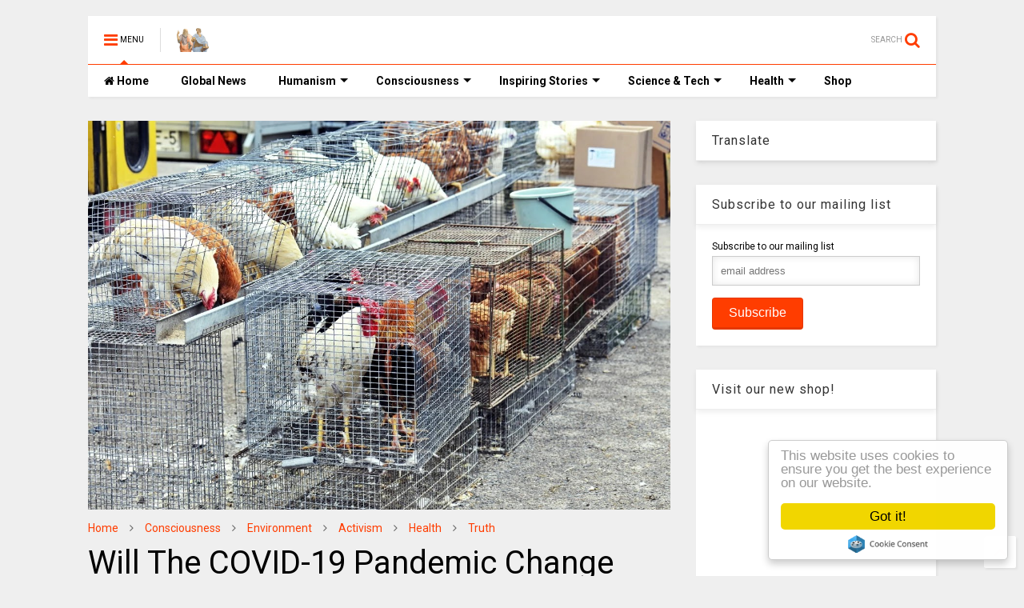

--- FILE ---
content_type: text/html; charset=utf-8
request_url: https://www.google.com/recaptcha/api2/aframe
body_size: 265
content:
<!DOCTYPE HTML><html><head><meta http-equiv="content-type" content="text/html; charset=UTF-8"></head><body><script nonce="9btwFnOY30M3uvIdgFdvrg">/** Anti-fraud and anti-abuse applications only. See google.com/recaptcha */ try{var clients={'sodar':'https://pagead2.googlesyndication.com/pagead/sodar?'};window.addEventListener("message",function(a){try{if(a.source===window.parent){var b=JSON.parse(a.data);var c=clients[b['id']];if(c){var d=document.createElement('img');d.src=c+b['params']+'&rc='+(localStorage.getItem("rc::a")?sessionStorage.getItem("rc::b"):"");window.document.body.appendChild(d);sessionStorage.setItem("rc::e",parseInt(sessionStorage.getItem("rc::e")||0)+1);localStorage.setItem("rc::h",'1769089653403');}}}catch(b){}});window.parent.postMessage("_grecaptcha_ready", "*");}catch(b){}</script></body></html>

--- FILE ---
content_type: text/javascript; charset=UTF-8
request_url: https://www.thinkinghumanity.com/feeds/posts/default/-/CoVid-19?max-results=5&start-index=74&alt=json-in-script&callback=jQuery112409399221714340962_1769089648458&_=1769089648459
body_size: 11181
content:
// API callback
jQuery112409399221714340962_1769089648458({"version":"1.0","encoding":"UTF-8","feed":{"xmlns":"http://www.w3.org/2005/Atom","xmlns$openSearch":"http://a9.com/-/spec/opensearchrss/1.0/","xmlns$blogger":"http://schemas.google.com/blogger/2008","xmlns$georss":"http://www.georss.org/georss","xmlns$gd":"http://schemas.google.com/g/2005","xmlns$thr":"http://purl.org/syndication/thread/1.0","id":{"$t":"tag:blogger.com,1999:blog-7064777598104498166"},"updated":{"$t":"2026-01-22T00:56:34.424-08:00"},"category":[{"term":"Inspiring Stories"},{"term":"Photography"},{"term":"Consciousness"},{"term":"Environment"},{"term":"News"},{"term":"Activism"},{"term":"Science"},{"term":"Self Improvement"},{"term":"Art"},{"term":"Relationships"},{"term":"Health"},{"term":"Truth"},{"term":"Human Intelligence"},{"term":"Justice"},{"term":"Technology"},{"term":"History"},{"term":"Philosophy"},{"term":"Spirituality"},{"term":"Sustainability"},{"term":"Cures"},{"term":"Nutrition"},{"term":"CoVid-19"},{"term":"Quizzes \u0026 Tests"},{"term":"Quotes"},{"term":"Do it Yourself"},{"term":"Documentaries"},{"term":"Quantum Physics"},{"term":"BLM"},{"term":"Mental Health"},{"term":"Fiction"},{"term":"Inspirations"}],"title":{"type":"text","$t":"Thinking Humanity"},"subtitle":{"type":"html","$t":"Freedom of Speech, Human Values, Human Rights \u0026amp; Justice!"},"link":[{"rel":"http://schemas.google.com/g/2005#feed","type":"application/atom+xml","href":"https:\/\/www.thinkinghumanity.com\/feeds\/posts\/default"},{"rel":"self","type":"application/atom+xml","href":"https:\/\/www.blogger.com\/feeds\/7064777598104498166\/posts\/default\/-\/CoVid-19?alt=json-in-script\u0026start-index=74\u0026max-results=5"},{"rel":"alternate","type":"text/html","href":"https:\/\/www.thinkinghumanity.com\/search\/label\/CoVid-19"},{"rel":"hub","href":"http://pubsubhubbub.appspot.com/"},{"rel":"previous","type":"application/atom+xml","href":"https:\/\/www.blogger.com\/feeds\/7064777598104498166\/posts\/default\/-\/CoVid-19\/-\/CoVid-19?alt=json-in-script\u0026start-index=69\u0026max-results=5"},{"rel":"next","type":"application/atom+xml","href":"https:\/\/www.blogger.com\/feeds\/7064777598104498166\/posts\/default\/-\/CoVid-19\/-\/CoVid-19?alt=json-in-script\u0026start-index=79\u0026max-results=5"}],"author":[{"name":{"$t":"Unknown"},"email":{"$t":"noreply@blogger.com"},"gd$image":{"rel":"http://schemas.google.com/g/2005#thumbnail","width":"16","height":"16","src":"https:\/\/img1.blogblog.com\/img\/b16-rounded.gif"}}],"generator":{"version":"7.00","uri":"http://www.blogger.com","$t":"Blogger"},"openSearch$totalResults":{"$t":"154"},"openSearch$startIndex":{"$t":"74"},"openSearch$itemsPerPage":{"$t":"5"},"entry":[{"id":{"$t":"tag:blogger.com,1999:blog-7064777598104498166.post-3557476300255812363"},"published":{"$t":"2020-08-26T08:48:00.000-07:00"},"updated":{"$t":"2020-08-26T08:48:11.394-07:00"},"category":[{"scheme":"http://www.blogger.com/atom/ns#","term":"CoVid-19"},{"scheme":"http://www.blogger.com/atom/ns#","term":"Health"},{"scheme":"http://www.blogger.com/atom/ns#","term":"News"}],"title":{"type":"text","$t":"Pictures Show Thousands Gathered In Wuhan Water Park As Lockdown Is Lifted"},"content":{"type":"html","$t":"\u003Ccenter\u003E\u003Cimg alt=\"Pictures Show Thousands Gathered In Wuhan Water Park As Lockdown Is Lifted\" title=\"Pictures Show Thousands Gathered In Wuhan Water Park As Lockdown Is Lifted\" width=\"100%\" border=\"0\" src=\"https:\/\/blogger.googleusercontent.com\/img\/b\/R29vZ2xl\/AVvXsEhIhe9Qwj92xB2g6M1m5RXc8vFXhwHu1uvKICx93h2Gr5-X6lJFDqHKCLtYcS-5dW3iNSYaUa7XKSNl5Pum28MSfB7PKst4hBhvy1_LyqA3Nf8IoQC53Vvcvtk0HsKu9wnhrBmBc_Asz81m\/s1600\/Pictures+Show+Thousands+Gathered+In+Wuhan+Water+Park+As+Lockdown+Is+Lifted.webp\" data-original-width=\"1200\" data-original-height=\"630\" \/\u003E\u003C\/center\u003E\u003Cbr \/\u003E\n\u003Cp\u003EThese amazing pictures reveal thousands of people gathered in a water-park in Wuhan, China, \u003Cb\u003Ethe city where the CoVid-19 pandemic is believed to have begun\u003C\/b\u003E. It was here in this city of 11 million people in November 2019 that doctors began noticing patients with a strange pneumonia type illness that was killing and spreading at a rapid rate. Before long, CoVid-19 had engulfed the globe with 22 million cases and almost 800,000 deaths now confirmed to date, 170,000 of those deaths occurring in the United States.\u003C\/p\u003E\u003Cbr \/\u003E\n\u003Ca name='more'\u003E\u003C\/a\u003E\u003Cbr \/\u003E\n\u003Cbr \/\u003E\n\u003Cp\u003E\u003Cb\u003EThese pictures, captured at the Wuhan Maya Beach Water Park, are a million miles away from the fear and terror that gripped the city just a few months ago.\u003C\/b\u003E Indeed, from January 2019 the city was placed into a strict lockdown, much stricter than almost all other lockdowns seen elsewhere in the world, and saw residents confined to their homes for months. What also assisted Wuhan was the fact that only 17 people had died and 400 confirmed cases being in existence when the lockdown was imposed. Even so, over 1,000 people were to officially die in the city by May 2020.\u003C\/p\u003E\u003Cbr \/\u003E\n\u003Ccenter\u003E\u003Cimg alt=\"Pictures Show Thousands Gathered In Wuhan Water Park As Lockdown Is Lifted\" title=\"Pictures Show Thousands Gathered In Wuhan Water Park As Lockdown Is Lifted\" width=\"100%\" border=\"0\" src=\"https:\/\/blogger.googleusercontent.com\/img\/b\/R29vZ2xl\/AVvXsEi968_2NTCluo_7px82QFyJClinM4mo7Ur8Ui05Y9nIckU-XdthyqcTB_DsF9Bd3Z9WpTBitNNbQM2HAC0orY3UxyYhOQJ2moci3XvFd7vb81KZbrAU60b0Pm-FlTGZtUYfecWIH_-6Jnj4\/s1600\/Pictures+Show+Thousands+Gathered+In+Wuhan+Water+Park+As+Lockdown+Is+Lifted1.webp\" data-original-width=\"976\" data-original-height=\"549\" \/\u003E\u003Cp\u003E\u003Ccite\u003E*GETTY IMAGES\u003C\/cite\u003E\u003C\/p\u003E\u003C\/center\u003E\u003Cbr \/\u003E\n\u003Ccenter\u003E\u003Cimg alt=\"Pictures Show Thousands Gathered In Wuhan Water Park As Lockdown Is Lifted\" title=\"Pictures Show Thousands Gathered In Wuhan Water Park As Lockdown Is Lifted\" width=\"100%\" border=\"0\" src=\"https:\/\/blogger.googleusercontent.com\/img\/b\/R29vZ2xl\/AVvXsEjD0MsLRO9I7puvMCe5HrElC_ftqufFrF6YBDEX19rqRdEyyDNP1fxNkl1S2k2pdShCgmq25DB7EVJr7E34q3-mE3UOzn6xWjRG2H6m-g7DM-RLS-TigIuOoDnd-Ax8PvadfV8C9r2iZD9f\/s1600\/Pictures+Show+Thousands+Gathered+In+Wuhan+Water+Park+As+Lockdown+Is+Lifted2.webp\" data-original-width=\"976\" data-original-height=\"549\" \/\u003E\u003Cp\u003E\u003Ccite\u003E*GETTY IMAGES\u003C\/cite\u003E\u003C\/p\u003E\u003C\/center\u003E\u003Cbr \/\u003E\n\u003Cp\u003E\u003Cb\u003ESome have questioned the figures given by Chinese authorities\u003C\/b\u003E, with some suggesting that tens of thousands have died, as is the case in most Western countries, however official World Health Organisation data does not back this up.\u003C\/p\u003E\u003Cbr \/\u003E\n\u003Cp\u003E\u003Cb\u003EThanks to the lockdown since May, there have been zero domestically transmitted cases in the Wuhan region\u003C\/b\u003E and life is getting back to normal. Since June street-stalls and shopping malls have been back up and running and since July everything from libraries to parks and museums have returned to a 'new normal'.\u003C\/p\u003E\u003Cbr \/\u003E\n\u003Cp\u003EWhile caution is still taken, the fact that thousands were willing to congregate in the water park indicates that many citizens now feel that normality is returning. That does not mean things are the way they were before, places such as amusement parks still receive half the number of visitors they did before, as some social distancing measures are still in place and the public remain wary that things could take a turn for the worse if they don't maintain caution.\u003C\/p\u003E\u003Cbr \/\u003E\n\u003Cp\u003EThey are right to be cautious. In just the last few weeks, New Zealand, which had no CoVid-19 cases for 100 days, saw new confirmed cases with an entirely unknown origin, leading to lockdown measures being reinstated.\u003C\/p\u003E\u003Cbr \/\u003E\n\u003Cp\u003E\u003Cb\u003ESanjaya Senanayake, an infectious disease expert at the Australian National University, \u003Ca href=\"https:\/\/www.bbc.com\/news\/world-asia-china-53816511\" target=\"_blank\"\u003Ewarned on seeing the pictures from Wuhan\u003C\/a\u003E\u003C\/b\u003E:\u003C\/p\u003E\u003Cbr \/\u003E\n\u003Cp\u003E\"The problem is we haven't eradicated CoVid-19, and what that means is that as long as it is not eradicated, there's still the risk of having it introduced, whether from overseas or elsewhere. A study from London came out suggesting that about 10-20% of people with Covid-19 are responsible for about 80% of cases. So if you're putting large groups of people together you really have to be careful. Even if one person has the virus, you're in for some rough times.\"\u003C\/p\u003E\u003Cbr \/\u003E\n\u003Cp\u003EIt is hoped that the success Wuhan has seen in fighting, if not defeating the virus, can now be replicated in cities across the globe.\u003C\/p\u003E"},"link":[{"rel":"replies","type":"application/atom+xml","href":"https:\/\/www.thinkinghumanity.com\/feeds\/3557476300255812363\/comments\/default","title":"Post Comments"},{"rel":"replies","type":"text/html","href":"https:\/\/www.thinkinghumanity.com\/2020\/08\/pictures-show-thousands-gathered-in-wuhan-water-park-as-lockdown-is-lifted.html#comment-form","title":"0 Comments"},{"rel":"edit","type":"application/atom+xml","href":"https:\/\/www.blogger.com\/feeds\/7064777598104498166\/posts\/default\/3557476300255812363"},{"rel":"self","type":"application/atom+xml","href":"https:\/\/www.blogger.com\/feeds\/7064777598104498166\/posts\/default\/3557476300255812363"},{"rel":"alternate","type":"text/html","href":"https:\/\/www.thinkinghumanity.com\/2020\/08\/pictures-show-thousands-gathered-in-wuhan-water-park-as-lockdown-is-lifted.html","title":"Pictures Show Thousands Gathered In Wuhan Water Park As Lockdown Is Lifted"}],"author":[{"name":{"$t":"N Stilianopoulos"},"uri":{"$t":"http:\/\/www.blogger.com\/profile\/14256031160753493731"},"email":{"$t":"noreply@blogger.com"},"gd$image":{"rel":"http://schemas.google.com/g/2005#thumbnail","width":"32","height":"21","src":"\/\/blogger.googleusercontent.com\/img\/b\/R29vZ2xl\/AVvXsEj8UoB6HTcUwgnZIQBQHl8e3PXblIBEe463KHrn54uDwLJZww1XkAY-uIoafkDhhfbX2Tk6cFqIpMf3c3cmQj7rapjdCkTUsOJ2O3D-MRY9chYXUWR_F1b7h1nVi2T62Q\/s220\/40010020.TIF"}}],"media$thumbnail":{"xmlns$media":"http://search.yahoo.com/mrss/","url":"https:\/\/blogger.googleusercontent.com\/img\/b\/R29vZ2xl\/AVvXsEhIhe9Qwj92xB2g6M1m5RXc8vFXhwHu1uvKICx93h2Gr5-X6lJFDqHKCLtYcS-5dW3iNSYaUa7XKSNl5Pum28MSfB7PKst4hBhvy1_LyqA3Nf8IoQC53Vvcvtk0HsKu9wnhrBmBc_Asz81m\/s72-c\/Pictures+Show+Thousands+Gathered+In+Wuhan+Water+Park+As+Lockdown+Is+Lifted.webp","height":"72","width":"72"},"thr$total":{"$t":"0"}},{"id":{"$t":"tag:blogger.com,1999:blog-7064777598104498166.post-7707585223241480770"},"published":{"$t":"2020-08-14T07:54:00.000-07:00"},"updated":{"$t":"2020-08-14T07:54:31.300-07:00"},"category":[{"scheme":"http://www.blogger.com/atom/ns#","term":"CoVid-19"},{"scheme":"http://www.blogger.com/atom/ns#","term":"Inspiring Stories"}],"title":{"type":"text","$t":"Stray Dog In Brazil Is 'Hired' At Hyundai And Given His Own Badge After He Kept Showing Up At The Company's Dealership"},"content":{"type":"html","$t":"\u003Ccenter\u003E\u003Cimg alt=\"Stray Dog In Brazil Is 'Hired' At Hyundai And Given His Own Badge After He Kept Showing Up At The Company's Dealership\" title=\"Stray Dog In Brazil Is 'Hired' At Hyundai And Given His Own Badge After He Kept Showing Up At The Company's Dealership\" width=\"100%\" border=\"0\" src=\"https:\/\/blogger.googleusercontent.com\/img\/b\/R29vZ2xl\/AVvXsEgI1uAkefqoZifHvn48EGY9b0tfhyphenhyphen1AcKJhx8cuOs5LwDdoalLh4BJq0eBgHUGoUsjdEQdrdzW2H6V0e9WRLKF4YTvJktzNri2_5PITkoYsOnwTz5q6jY9p5pVADRhv04hnMB9hDBx0hHuM\/s1600\/Stray+Dog+In+Brazil+Is+%2527Hired%2527+At+Hyundai+And+Given+His+Own+Badge+After+He+Kept+Showing+Up+At+The+Company%2527s+Dealership.webp\" data-original-width=\"1200\" data-original-height=\"630\" \/\u003E\u003C\/center\u003E\u003Cbr \/\u003E\n\u003Cp\u003EIt is getting harder and harder to find a job these days. With the CoVid-19 lockdown, so many people are losing their jobs and businesses are shutting down, many of them for good.\u003C\/p\u003E\u003Cbr \/\u003E\n\u003Cp\u003EOne individual that has however been able to secure a new job is this dog in Brazil, who has just secured a full-time position with Hyundai, the Korean car company. The little fella \u003Cb\u003Ewas a stray and had been visiting the Hyundai dealership in Brazil since he was a pup\u003C\/b\u003E. Being a big hit with staff and customers alike, he continued to make daily appearances.\u003C\/p\u003E\u003Cbr \/\u003E\n\u003Cp\u003E\u003Cb\u003ENow the Hyundai dealership has made him a full-time employee\u003C\/b\u003E. What they call a \"pawfessional consultant\". Naming him 'Tuscon Prime' he will now have a permanent home at the building, which will keep him safe off the streets.\u003C\/p\u003E\u003Cbr \/\u003E\n\u003Ccenter\u003E\u003Cblockquote class=\"instagram-media\" data-instgrm-captioned data-instgrm-permalink=\"https:\/\/www.instagram.com\/p\/CDTvIEyH74k\/?utm_source=ig_embed\u0026amp;utm_campaign=loading\" data-instgrm-version=\"12\" style=\" background:#FFF; border:0; border-radius:3px; box-shadow:0 0 1px 0 rgba(0,0,0,0.5),0 1px 10px 0 rgba(0,0,0,0.15); margin: 1px; max-width:540px; min-width:326px; padding:0; width:99.375%; width:-webkit-calc(100% - 2px); width:calc(100% - 2px);\"\u003EA post shared by \u003Ca href=\"https:\/\/www.instagram.com\/tucson_prime\/?utm_source=ig_embed\u0026amp;utm_campaign=loading\" style=\" color:#c9c8cd; font-family:Arial,sans-serif; font-size:14px; font-style:normal; font-weight:normal; line-height:17px;\" target=\"_blank\"\u003E TUCSON PRIME\u003C\/a\u003E (@tucson_prime) on \u003Ctime style=\" font-family:Arial,sans-serif; font-size:14px; line-height:17px;\" datetime=\"2020-07-31T13:37:01+00:00\"\u003EJul 31, 2020 at 6:37am PDT\u003C\/time\u003E\u003C\/p\u003E\u003C\/blockquote\u003E\u003Cscript async src=\"\/\/www.instagram.com\/embed.js\"\u003E\u003C\/script\u003E\u003C\/center\u003E\u003Cbr \/\u003E\n\u003Cp\u003EEmerson Mariano, the manager of the dealership, \u003Ca href=\"https:\/\/truththeory.com\/this-stray-dog-was-hired-and-even-given-his-own-badge-after-he-kept-showing-up-at-a-car-dealership\/\" target=\"_blank\"\u003Esaid\u003C\/a\u003E:\u003C\/p\u003E\u003Cbr \/\u003E\n\u003Cp\u003E\"\u003Cb\u003EThe company has always been pet friendly\u003C\/b\u003E, so now, we decided to embrace this idea in practice too, having our own pet precisely at a more complicated time like this with so many abandoned animals.\"\u003C\/p\u003E\u003Cbr \/\u003E\n\u003Ccenter\u003E\u003Cblockquote class=\"instagram-media\" data-instgrm-captioned data-instgrm-permalink=\"https:\/\/www.instagram.com\/p\/CDcvJIsnXAg\/?utm_source=ig_embed\u0026amp;utm_campaign=loading\" data-instgrm-version=\"12\" style=\" background:#FFF; border:0; border-radius:3px; box-shadow:0 0 1px 0 rgba(0,0,0,0.5),0 1px 10px 0 rgba(0,0,0,0.15); margin: 1px; max-width:540px; min-width:326px; padding:0; width:99.375%; width:-webkit-calc(100% - 2px); width:calc(100% - 2px);\"\u003EA post shared by \u003Ca href=\"https:\/\/www.instagram.com\/tucson_prime\/?utm_source=ig_embed\u0026amp;utm_campaign=loading\" style=\" color:#c9c8cd; font-family:Arial,sans-serif; font-size:14px; font-style:normal; font-weight:normal; line-height:17px;\" target=\"_blank\"\u003E TUCSON PRIME\u003C\/a\u003E (@tucson_prime) on \u003Ctime style=\" font-family:Arial,sans-serif; font-size:14px; line-height:17px;\" datetime=\"2020-08-04T01:30:20+00:00\"\u003EAug 3, 2020 at 6:30pm PDT\u003C\/time\u003E\u003C\/p\u003E\u003C\/blockquote\u003E\u003Cscript async src=\"\/\/www.instagram.com\/embed.js\"\u003E\u003C\/script\u003E\u003C\/center\u003E\u003Cbr \/\u003E\n\u003Cp\u003EMariano says that Tuscon has a great personality and is always happy seeing people coming and going. He also says that his presence in the dealership has really raised spirits during these testing times and that no matter what happens, Tuscon will have a home to go to.\u003C\/p\u003E\u003Cbr \/\u003E\n\u003Ccenter\u003E\u003Cblockquote class=\"instagram-media\" data-instgrm-captioned data-instgrm-permalink=\"https:\/\/www.instagram.com\/p\/CDv1I_FHnBD\/?utm_source=ig_embed\u0026amp;utm_campaign=loading\" data-instgrm-version=\"12\" style=\" background:#FFF; border:0; border-radius:3px; box-shadow:0 0 1px 0 rgba(0,0,0,0.5),0 1px 10px 0 rgba(0,0,0,0.15); margin: 1px; max-width:540px; min-width:326px; padding:0; width:99.375%; width:-webkit-calc(100% - 2px); width:calc(100% - 2px);\"\u003EA post shared by \u003Ca href=\"https:\/\/www.instagram.com\/tucson_prime\/?utm_source=ig_embed\u0026amp;utm_campaign=loading\" style=\" color:#c9c8cd; font-family:Arial,sans-serif; font-size:14px; font-style:normal; font-weight:normal; line-height:17px;\" target=\"_blank\"\u003E TUCSON PRIME\u003C\/a\u003E (@tucson_prime) on \u003Ctime style=\" font-family:Arial,sans-serif; font-size:14px; line-height:17px;\" datetime=\"2020-08-11T11:28:18+00:00\"\u003EAug 11, 2020 at 4:28am PDT\u003C\/time\u003E\u003C\/p\u003E\u003C\/blockquote\u003E\u003Cscript async src=\"\/\/www.instagram.com\/embed.js\"\u003E\u003C\/script\u003E\u003C\/center\u003E\u003Cbr \/\u003E\n\u003Ccenter\u003E\u003Cblockquote class=\"instagram-media\" data-instgrm-captioned data-instgrm-permalink=\"https:\/\/www.instagram.com\/p\/CCgQDFTAQ50\/?utm_source=ig_embed\u0026amp;utm_campaign=loading\" data-instgrm-version=\"12\" style=\" background:#FFF; border:0; border-radius:3px; box-shadow:0 0 1px 0 rgba(0,0,0,0.5),0 1px 10px 0 rgba(0,0,0,0.15); margin: 1px; max-width:540px; min-width:326px; padding:0; width:99.375%; width:-webkit-calc(100% - 2px); width:calc(100% - 2px);\"\u003EA post shared by \u003Ca href=\"https:\/\/www.instagram.com\/tucson_prime\/?utm_source=ig_embed\u0026amp;utm_campaign=loading\" style=\" color:#c9c8cd; font-family:Arial,sans-serif; font-size:14px; font-style:normal; font-weight:normal; line-height:17px;\" target=\"_blank\"\u003E TUCSON PRIME\u003C\/a\u003E (@tucson_prime) on \u003Ctime style=\" font-family:Arial,sans-serif; font-size:14px; line-height:17px;\" datetime=\"2020-07-11T13:44:11+00:00\"\u003EJul 11, 2020 at 6:44am PDT\u003C\/time\u003E\u003C\/p\u003E\u003C\/blockquote\u003E\u003Cscript async src=\"\/\/www.instagram.com\/embed.js\"\u003E\u003C\/script\u003E\u003C\/center\u003E\u003Cbr \/\u003E\n\u003Ccenter\u003E\u003Cblockquote class=\"instagram-media\" data-instgrm-captioned data-instgrm-permalink=\"https:\/\/www.instagram.com\/p\/CDgiJjpnjg0\/?utm_source=ig_embed\u0026amp;utm_campaign=loading\" data-instgrm-version=\"12\" style=\" background:#FFF; border:0; border-radius:3px; box-shadow:0 0 1px 0 rgba(0,0,0,0.5),0 1px 10px 0 rgba(0,0,0,0.15); margin: 1px; max-width:540px; min-width:326px; padding:0; width:99.375%; width:-webkit-calc(100% - 2px); width:calc(100% - 2px);\"\u003EA post shared by \u003Ca href=\"https:\/\/www.instagram.com\/tucson_prime\/?utm_source=ig_embed\u0026amp;utm_campaign=loading\" style=\" color:#c9c8cd; font-family:Arial,sans-serif; font-size:14px; font-style:normal; font-weight:normal; line-height:17px;\" target=\"_blank\"\u003E TUCSON PRIME\u003C\/a\u003E (@tucson_prime) on \u003Ctime style=\" font-family:Arial,sans-serif; font-size:14px; line-height:17px;\" datetime=\"2020-08-05T12:53:45+00:00\"\u003EAug 5, 2020 at 5:53am PDT\u003C\/time\u003E\u003C\/p\u003E\u003C\/blockquote\u003E\u003Cscript async src=\"\/\/www.instagram.com\/embed.js\"\u003E\u003C\/script\u003E\u003C\/center\u003E\u003Cbr \/\u003E\n\u003Ccenter\u003E\u003Cblockquote class=\"instagram-media\" data-instgrm-captioned data-instgrm-permalink=\"https:\/\/www.instagram.com\/p\/CDeaOcrn36O\/?utm_source=ig_embed\u0026amp;utm_campaign=loading\" data-instgrm-version=\"12\" style=\" background:#FFF; border:0; border-radius:3px; box-shadow:0 0 1px 0 rgba(0,0,0,0.5),0 1px 10px 0 rgba(0,0,0,0.15); margin: 1px; max-width:540px; min-width:326px; padding:0; width:99.375%; width:-webkit-calc(100% - 2px); width:calc(100% - 2px);\"\u003EA post shared by \u003Ca href=\"https:\/\/www.instagram.com\/tucson_prime\/?utm_source=ig_embed\u0026amp;utm_campaign=loading\" style=\" color:#c9c8cd; font-family:Arial,sans-serif; font-size:14px; font-style:normal; font-weight:normal; line-height:17px;\" target=\"_blank\"\u003E TUCSON PRIME\u003C\/a\u003E (@tucson_prime) on \u003Ctime style=\" font-family:Arial,sans-serif; font-size:14px; line-height:17px;\" datetime=\"2020-08-04T17:06:02+00:00\"\u003EAug 4, 2020 at 10:06am PDT\u003C\/time\u003E\u003C\/p\u003E\u003C\/blockquote\u003E\u003Cscript async src=\"\/\/www.instagram.com\/embed.js\"\u003E\u003C\/script\u003E\u003C\/center\u003E\u003Cbr \/\u003E\n\u003Ccenter\u003E\u003Cblockquote class=\"instagram-media\" data-instgrm-captioned data-instgrm-permalink=\"https:\/\/www.instagram.com\/p\/CD07_sxHILD\/?utm_source=ig_embed\u0026amp;utm_campaign=loading\" data-instgrm-version=\"12\" style=\" background:#FFF; border:0; border-radius:3px; box-shadow:0 0 1px 0 rgba(0,0,0,0.5),0 1px 10px 0 rgba(0,0,0,0.15); margin: 1px; max-width:540px; min-width:326px; padding:0; width:99.375%; width:-webkit-calc(100% - 2px); width:calc(100% - 2px);\"\u003EA post shared by \u003Ca href=\"https:\/\/www.instagram.com\/tucson_prime\/?utm_source=ig_embed\u0026amp;utm_campaign=loading\" style=\" color:#c9c8cd; font-family:Arial,sans-serif; font-size:14px; font-style:normal; font-weight:normal; line-height:17px;\" target=\"_blank\"\u003E TUCSON PRIME\u003C\/a\u003E (@tucson_prime) on \u003Ctime style=\" font-family:Arial,sans-serif; font-size:14px; line-height:17px;\" datetime=\"2020-08-13T11:04:24+00:00\"\u003EAug 13, 2020 at 4:04am PDT\u003C\/time\u003E\u003C\/p\u003E\u003C\/blockquote\u003E\u003Cscript async src=\"\/\/www.instagram.com\/embed.js\"\u003E\u003C\/script\u003E\u003C\/center\u003E\u003Cbr \/\u003E\n\u003Ccenter\u003E\u003Cblockquote class=\"instagram-media\" data-instgrm-captioned data-instgrm-permalink=\"https:\/\/www.instagram.com\/p\/CDtjxerHA-F\/?utm_source=ig_embed\u0026amp;utm_campaign=loading\" data-instgrm-version=\"12\" style=\" background:#FFF; border:0; border-radius:3px; box-shadow:0 0 1px 0 rgba(0,0,0,0.5),0 1px 10px 0 rgba(0,0,0,0.15); margin: 1px; max-width:540px; min-width:326px; padding:0; width:99.375%; width:-webkit-calc(100% - 2px); width:calc(100% - 2px);\"\u003EA post shared by \u003Ca href=\"https:\/\/www.instagram.com\/tucson_prime\/?utm_source=ig_embed\u0026amp;utm_campaign=loading\" style=\" color:#c9c8cd; font-family:Arial,sans-serif; font-size:14px; font-style:normal; font-weight:normal; line-height:17px;\" target=\"_blank\"\u003E TUCSON PRIME\u003C\/a\u003E (@tucson_prime) on \u003Ctime style=\" font-family:Arial,sans-serif; font-size:14px; line-height:17px;\" datetime=\"2020-08-10T14:18:04+00:00\"\u003EAug 10, 2020 at 7:18am PDT\u003C\/time\u003E\u003C\/p\u003E\u003C\/blockquote\u003E\u003Cscript async src=\"\/\/www.instagram.com\/embed.js\"\u003E\u003C\/script\u003E\u003C\/center\u003E\u003Cbr \/\u003E\n\u003Ccenter\u003E\u003Cblockquote class=\"instagram-media\" data-instgrm-captioned data-instgrm-permalink=\"https:\/\/www.instagram.com\/p\/CDoaQX8nkcm\/?utm_source=ig_embed\u0026amp;utm_campaign=loading\" data-instgrm-version=\"12\" style=\" background:#FFF; border:0; border-radius:3px; box-shadow:0 0 1px 0 rgba(0,0,0,0.5),0 1px 10px 0 rgba(0,0,0,0.15); margin: 1px; max-width:540px; min-width:326px; padding:0; width:99.375%; width:-webkit-calc(100% - 2px); width:calc(100% - 2px);\"\u003EA post shared by \u003Ca href=\"https:\/\/www.instagram.com\/tucson_prime\/?utm_source=ig_embed\u0026amp;utm_campaign=loading\" style=\" color:#c9c8cd; font-family:Arial,sans-serif; font-size:14px; font-style:normal; font-weight:normal; line-height:17px;\" target=\"_blank\"\u003E TUCSON PRIME\u003C\/a\u003E (@tucson_prime) on \u003Ctime style=\" font-family:Arial,sans-serif; font-size:14px; line-height:17px;\" datetime=\"2020-08-08T14:18:42+00:00\"\u003EAug 8, 2020 at 7:18am PDT\u003C\/time\u003E\u003C\/p\u003E\u003C\/blockquote\u003E\u003Cscript async src=\"\/\/www.instagram.com\/embed.js\"\u003E\u003C\/script\u003E\u003C\/center\u003E\u003Cbr \/\u003E\n\u003Ccenter\u003E\u003Cblockquote class=\"instagram-media\" data-instgrm-captioned data-instgrm-permalink=\"https:\/\/www.instagram.com\/p\/CDb2GJ4n0TV\/?utm_source=ig_embed\u0026amp;utm_campaign=loading\" data-instgrm-version=\"12\" style=\" background:#FFF; border:0; border-radius:3px; box-shadow:0 0 1px 0 rgba(0,0,0,0.5),0 1px 10px 0 rgba(0,0,0,0.15); margin: 1px; max-width:540px; min-width:326px; padding:0; width:99.375%; width:-webkit-calc(100% - 2px); width:calc(100% - 2px);\"\u003EA post shared by \u003Ca href=\"https:\/\/www.instagram.com\/tucson_prime\/?utm_source=ig_embed\u0026amp;utm_campaign=loading\" style=\" color:#c9c8cd; font-family:Arial,sans-serif; font-size:14px; font-style:normal; font-weight:normal; line-height:17px;\" target=\"_blank\"\u003E TUCSON PRIME\u003C\/a\u003E (@tucson_prime) on \u003Ctime style=\" font-family:Arial,sans-serif; font-size:14px; line-height:17px;\" datetime=\"2020-08-03T17:11:51+00:00\"\u003EAug 3, 2020 at 10:11am PDT\u003C\/time\u003E\u003C\/p\u003E\u003C\/blockquote\u003E\u003Cscript async src=\"\/\/www.instagram.com\/embed.js\"\u003E\u003C\/script\u003E\u003C\/center\u003E\u003Cbr \/\u003E\n"},"link":[{"rel":"replies","type":"application/atom+xml","href":"https:\/\/www.thinkinghumanity.com\/feeds\/7707585223241480770\/comments\/default","title":"Post Comments"},{"rel":"replies","type":"text/html","href":"https:\/\/www.thinkinghumanity.com\/2020\/08\/stray-dog-in-brazil-is-hired-at-hyundai-and-given-his-own-badge-after-he-kept-showing-up-at-companys-dealership.html#comment-form","title":"0 Comments"},{"rel":"edit","type":"application/atom+xml","href":"https:\/\/www.blogger.com\/feeds\/7064777598104498166\/posts\/default\/7707585223241480770"},{"rel":"self","type":"application/atom+xml","href":"https:\/\/www.blogger.com\/feeds\/7064777598104498166\/posts\/default\/7707585223241480770"},{"rel":"alternate","type":"text/html","href":"https:\/\/www.thinkinghumanity.com\/2020\/08\/stray-dog-in-brazil-is-hired-at-hyundai-and-given-his-own-badge-after-he-kept-showing-up-at-companys-dealership.html","title":"Stray Dog In Brazil Is 'Hired' At Hyundai And Given His Own Badge After He Kept Showing Up At The Company's Dealership"}],"author":[{"name":{"$t":"N Stilianopoulos"},"uri":{"$t":"http:\/\/www.blogger.com\/profile\/14256031160753493731"},"email":{"$t":"noreply@blogger.com"},"gd$image":{"rel":"http://schemas.google.com/g/2005#thumbnail","width":"32","height":"21","src":"\/\/blogger.googleusercontent.com\/img\/b\/R29vZ2xl\/AVvXsEj8UoB6HTcUwgnZIQBQHl8e3PXblIBEe463KHrn54uDwLJZww1XkAY-uIoafkDhhfbX2Tk6cFqIpMf3c3cmQj7rapjdCkTUsOJ2O3D-MRY9chYXUWR_F1b7h1nVi2T62Q\/s220\/40010020.TIF"}}],"media$thumbnail":{"xmlns$media":"http://search.yahoo.com/mrss/","url":"https:\/\/blogger.googleusercontent.com\/img\/b\/R29vZ2xl\/AVvXsEgI1uAkefqoZifHvn48EGY9b0tfhyphenhyphen1AcKJhx8cuOs5LwDdoalLh4BJq0eBgHUGoUsjdEQdrdzW2H6V0e9WRLKF4YTvJktzNri2_5PITkoYsOnwTz5q6jY9p5pVADRhv04hnMB9hDBx0hHuM\/s72-c\/Stray+Dog+In+Brazil+Is+%2527Hired%2527+At+Hyundai+And+Given+His+Own+Badge+After+He+Kept+Showing+Up+At+The+Company%2527s+Dealership.webp","height":"72","width":"72"},"thr$total":{"$t":"0"}},{"id":{"$t":"tag:blogger.com,1999:blog-7064777598104498166.post-4150296618203914157"},"published":{"$t":"2020-08-14T06:31:00.000-07:00"},"updated":{"$t":"2020-08-14T06:31:17.873-07:00"},"category":[{"scheme":"http://www.blogger.com/atom/ns#","term":"CoVid-19"},{"scheme":"http://www.blogger.com/atom/ns#","term":"Cures"},{"scheme":"http://www.blogger.com/atom/ns#","term":"News"},{"scheme":"http://www.blogger.com/atom/ns#","term":"Science"}],"title":{"type":"text","$t":"Bill Gates Speaks Out Against 'Strange' Conspiracy Theories About Him And CoVid-19 Vaccines And Says He Wants To Save Lives"},"content":{"type":"html","$t":"\u003Ccenter\u003E\u003Cimg alt=\"Bill Gates Speaks Out Against 'Strange' Conspiracy Theories About Him And CoVid-19 Vaccines And Says He Wants To Save Lives\" title=\"Bill Gates Speaks Out Against 'Strange' Conspiracy Theories About Him And CoVid-19 Vaccines And Says He Wants To Save Lives\" width=\"100%\" border=\"0\" src=\"https:\/\/blogger.googleusercontent.com\/img\/b\/R29vZ2xl\/AVvXsEi6UYPFZ0WCqQQxuyybUkadWgBKP3ZG1e52cWR8jb5Gtn5Ix8ryT-ZQjH_gK2xBy10ukcObeqs_v1Jlgfz_dcc_rUsfxyN7DUMstYqDZ-S4l0TaBfzIRr7nxXBTVhp_M5BlMmkYRFN7Bx18\/s1600\/Bill+Gates+Speaks+Out+Against+Strange+Conspiracy+Theories+About+Him+And+Covid19+Vaccine.webp\" data-original-width=\"1200\" data-original-height=\"630\" \/\u003E\u003C\/center\u003E\u003Cbr \/\u003E\n\u003Cp\u003EMicrosoft founder, and one of the richest men in the world, Bill Gates, has spoken out about the huge number of ridiculous conspiracy theories regarding himself and the CoVid-19 vaccine circulating on the internet.\u003C\/p\u003E\u003Cbr \/\u003E\n\u003Cp\u003EMany of these conspiracy theories \u003Cb\u003Einvolve ideas that he is supporting a vaccine as a mass-tracking tool for the population, or that he plans to poison the world as part of a population reduction program\u003C\/b\u003E, or that he and other evil forces were behind the CoVid-19 pandemic in the first place.\u003C\/p\u003E\u003Cbr \/\u003E\n\u003Cp\u003ESpeaking in an interview with \u003Ca href=\"https:\/\/www.bloomberg.com\/features\/2020-bill-gates-covid-vaccine\/\" target=\"_blank\"\u003EBloomberg\u003C\/a\u003E, Gates spoke out against the bizarre online claims and of his doubt about the effectiveness of the initial vaccine programs. He also \u003Cb\u003Esuggested that the current pandemic would not be over until late 2021\u003C\/b\u003E.\u003C\/p\u003E\u003Cbr \/\u003E\n\u003Cp\u003EHe stated in the interview:\u003C\/p\u003E\u003Cbr \/\u003E\n\u003Cp\u003E\"Well, the initial vaccine won't be ideal in terms of its effectiveness against sickness and transmission. It may not have a long duration, and it will mainly be used in rich countries as a stopgap measure. We'd be lucky to have much before the end of the year.\"\u003C\/p\u003E\u003Cbr \/\u003E\n\u003Cp\u003EHe then added:\u003C\/p\u003E\u003Cbr \/\u003E\n\u003Cp\u003E\"It's strange. \u003Cb\u003EThey take the fact that I'm involved with vaccines and they just reverse it, so instead of giving money to save lives, I'm making money to get rid of lives\u003C\/b\u003E. If that stops people from taking a vaccine or looking at the latest data about wearing a mask, then it's a big problem.\"\u003C\/p\u003E\u003Cbr \/\u003E\n\u003Cp\u003EGates did also say that any vaccine should not be made mandatory as this could in turn backfire:\u003C\/p\u003E\u003Cbr \/\u003E\n\u003Cp\u003E\"\u003Cb\u003EMaking something mandatory can often backfire\u003C\/b\u003E. But you might say that if you're going to work in an old-folks home or have any exposure to elderly people, it would be required.\"\u003C\/p\u003E\u003Cbr \/\u003E\n\u003Cp\u003EThe United States is experiencing huge rises in CoVid-19 cases, with over 1,500 people dying in the last 24 hours, Europe is likewise experiencing a big uptick in infections. \u003Cb\u003E750,000 people worldwide are now confirmed to have died\u003C\/b\u003E since the start of the pandemic.\u003C\/p\u003E\u003Cbr \/\u003E\n\u003Cp\u003EWhile many vaccine trials are looking promising, the only one that has been given the green-light is the \u003Ca href=\"https:\/\/www.thinkinghumanity.com\/2020\/08\/putin-to-begin-covid-19-mass-immunasation-programme-with-sputnik-v-vaccine-skipping-stage-3-trials.html\"\u003ESputnik V vaccine in Russia, which is skipping stage 3 trials and will be used in mass immunisation programs\u003C\/a\u003E from October this year. The World Health Organisation has spoken of its worry of giving out an untested vaccine on such a wide-scale.\u003C\/p\u003E"},"link":[{"rel":"replies","type":"application/atom+xml","href":"https:\/\/www.thinkinghumanity.com\/feeds\/4150296618203914157\/comments\/default","title":"Post Comments"},{"rel":"replies","type":"text/html","href":"https:\/\/www.thinkinghumanity.com\/2020\/08\/bill-gates-speaks-out-against-strange-conspiracy-theories-about-him-and-covid-19-vacines-and-says-he-wants-to-save-lives.html#comment-form","title":"0 Comments"},{"rel":"edit","type":"application/atom+xml","href":"https:\/\/www.blogger.com\/feeds\/7064777598104498166\/posts\/default\/4150296618203914157"},{"rel":"self","type":"application/atom+xml","href":"https:\/\/www.blogger.com\/feeds\/7064777598104498166\/posts\/default\/4150296618203914157"},{"rel":"alternate","type":"text/html","href":"https:\/\/www.thinkinghumanity.com\/2020\/08\/bill-gates-speaks-out-against-strange-conspiracy-theories-about-him-and-covid-19-vacines-and-says-he-wants-to-save-lives.html","title":"Bill Gates Speaks Out Against 'Strange' Conspiracy Theories About Him And CoVid-19 Vaccines And Says He Wants To Save Lives"}],"author":[{"name":{"$t":"N Stilianopoulos"},"uri":{"$t":"http:\/\/www.blogger.com\/profile\/14256031160753493731"},"email":{"$t":"noreply@blogger.com"},"gd$image":{"rel":"http://schemas.google.com/g/2005#thumbnail","width":"32","height":"21","src":"\/\/blogger.googleusercontent.com\/img\/b\/R29vZ2xl\/AVvXsEj8UoB6HTcUwgnZIQBQHl8e3PXblIBEe463KHrn54uDwLJZww1XkAY-uIoafkDhhfbX2Tk6cFqIpMf3c3cmQj7rapjdCkTUsOJ2O3D-MRY9chYXUWR_F1b7h1nVi2T62Q\/s220\/40010020.TIF"}}],"media$thumbnail":{"xmlns$media":"http://search.yahoo.com/mrss/","url":"https:\/\/blogger.googleusercontent.com\/img\/b\/R29vZ2xl\/AVvXsEi6UYPFZ0WCqQQxuyybUkadWgBKP3ZG1e52cWR8jb5Gtn5Ix8ryT-ZQjH_gK2xBy10ukcObeqs_v1Jlgfz_dcc_rUsfxyN7DUMstYqDZ-S4l0TaBfzIRr7nxXBTVhp_M5BlMmkYRFN7Bx18\/s72-c\/Bill+Gates+Speaks+Out+Against+Strange+Conspiracy+Theories+About+Him+And+Covid19+Vaccine.webp","height":"72","width":"72"},"thr$total":{"$t":"0"}},{"id":{"$t":"tag:blogger.com,1999:blog-7064777598104498166.post-8280844686276921250"},"published":{"$t":"2020-08-14T05:31:00.000-07:00"},"updated":{"$t":"2020-08-14T05:31:12.777-07:00"},"category":[{"scheme":"http://www.blogger.com/atom/ns#","term":"CoVid-19"},{"scheme":"http://www.blogger.com/atom/ns#","term":"Environment"},{"scheme":"http://www.blogger.com/atom/ns#","term":"News"}],"title":{"type":"text","$t":"Rhino Poaching Falls Dramatically In South Africa During CoVid-19 Lockdown"},"content":{"type":"html","$t":"\u003Ccenter\u003E\u003Cimg alt=\"Rhino Poaching Falls Dramatically In South Africa During CoVid-19 Lockdown\" title=\"Rhino Poaching Falls Dramatically In South Africa During CoVid-19 Lockdown\" width=\"100%\" border=\"0\" src=\"https:\/\/blogger.googleusercontent.com\/img\/b\/R29vZ2xl\/AVvXsEiovxbhyJWg5l27EhLdaqiuzmpPJ6Q373m5vGQaAMlKX1GKDccN9pGczC6CmJ5WUZ8uKW59mv5pAm3R-tkpBQlXQXiSNF65TbRgfHJxq6go1EoTovkP5lfhUUYrC2JX8ZRq3JeGEYgUT9_A\/s1600\/Rhino+Poaching+Falls+Dramatically+In+South+Africa+During+CoVid-19+Lockdown.webp\" data-original-width=\"1200\" data-original-height=\"630\" \/\u003E\u003C\/center\u003E\u003Cbr \/\u003E\n\u003Cp\u003E\u003Cb\u003ESouth Africa has revealed that it has seen a dramatic fall in rhino poaching over the last six months.\u003C\/b\u003E With travel restrictions in place, it has made it far\u003Cb\u003E more difficult for poachers to make their way into nature reserves\u003C\/b\u003E and the areas where rhinos live. Conservationists also say that the implementation of certain anti-poaching policies within South Africa has also assisted in the decline.\u003C\/p\u003E\u003Cbr \/\u003E\n\u003Cp\u003E\u003Cb\u003ERhinos are often hunted and killed by trophy hunters\u003C\/b\u003E, wishing to show off the fact that they killed such a large powerful animal, or by poachers motivated by financial gain. Rhino’s horns, which are often removed, can fetch more per gram than gold as they are used for ornamentation and in herbal medicines, particularly in the far-East.\u003C\/p\u003E\u003Cbr \/\u003E\n\u003Cp\u003EThe Minister of Environment, Forestry and Fisheries in South Africa, Barbara Creecy, stated that \u003Cb\u003Ein the first 6 months of 2020 166 rhinos were killed, this compared to 316 in the first half of 2019\u003C\/b\u003E. These numbers are still shocking but at least show some improvement.\u003C\/p\u003E\u003Cbr \/\u003E\n\u003Cp\u003EWorryingly, as the lockdown measures in South Africa have been lifted, there has been a slight uptick in the number of rhinos killed.\u003C\/p\u003E\u003Cbr \/\u003E\n\u003Cp\u003ESouth Africa has in recent years poured huge resources into tackling poachers, and lengthy prison sentences have been applied, with up to 20 years in prison in some cases. \u003Cb\u003E100 poachers have been arrested in 2020 alone.\u003C\/b\u003E Other methods of halting the ivory trade have involved placing sniffer dogs at airports seeking those that are looking to export ivory out of the country, and, in some cases, \u003Cb\u003Eeven sedating and removing the horns from rhinos, thereby making them a less attractive target\u003C\/b\u003E.\u003C\/p\u003E\u003Cbr \/\u003E\n\u003Cp\u003EWhile rhinos once dominated the African continent, their numbers have dropped dramatically over the last 100 years. \u003Cb\u003EAt the start of the 20th century, there were an estimated 500,000 rhinos in the wild across both Africa and Asia. By 1970 this had fallen to 70,000, and today there are only 29,000 left.\u003C\/b\u003E The overwhelming majority of these creatures live in natural reserves and wildlife parks due to the threat posed by hunters.\u003C\/p\u003E\u003Cbr \/\u003E\n\u003Cp\u003E\u003Cb\u003EThe Black, Sumatran and Java rhino are considered critically endangered.\u003C\/b\u003E\u003C\/p\u003E"},"link":[{"rel":"replies","type":"application/atom+xml","href":"https:\/\/www.thinkinghumanity.com\/feeds\/8280844686276921250\/comments\/default","title":"Post Comments"},{"rel":"replies","type":"text/html","href":"https:\/\/www.thinkinghumanity.com\/2020\/08\/rhino-poaching-falls-dramatically-in-south-africa-during-covid-19-lockdown.html#comment-form","title":"0 Comments"},{"rel":"edit","type":"application/atom+xml","href":"https:\/\/www.blogger.com\/feeds\/7064777598104498166\/posts\/default\/8280844686276921250"},{"rel":"self","type":"application/atom+xml","href":"https:\/\/www.blogger.com\/feeds\/7064777598104498166\/posts\/default\/8280844686276921250"},{"rel":"alternate","type":"text/html","href":"https:\/\/www.thinkinghumanity.com\/2020\/08\/rhino-poaching-falls-dramatically-in-south-africa-during-covid-19-lockdown.html","title":"Rhino Poaching Falls Dramatically In South Africa During CoVid-19 Lockdown"}],"author":[{"name":{"$t":"N Stilianopoulos"},"uri":{"$t":"http:\/\/www.blogger.com\/profile\/14256031160753493731"},"email":{"$t":"noreply@blogger.com"},"gd$image":{"rel":"http://schemas.google.com/g/2005#thumbnail","width":"32","height":"21","src":"\/\/blogger.googleusercontent.com\/img\/b\/R29vZ2xl\/AVvXsEj8UoB6HTcUwgnZIQBQHl8e3PXblIBEe463KHrn54uDwLJZww1XkAY-uIoafkDhhfbX2Tk6cFqIpMf3c3cmQj7rapjdCkTUsOJ2O3D-MRY9chYXUWR_F1b7h1nVi2T62Q\/s220\/40010020.TIF"}}],"media$thumbnail":{"xmlns$media":"http://search.yahoo.com/mrss/","url":"https:\/\/blogger.googleusercontent.com\/img\/b\/R29vZ2xl\/AVvXsEiovxbhyJWg5l27EhLdaqiuzmpPJ6Q373m5vGQaAMlKX1GKDccN9pGczC6CmJ5WUZ8uKW59mv5pAm3R-tkpBQlXQXiSNF65TbRgfHJxq6go1EoTovkP5lfhUUYrC2JX8ZRq3JeGEYgUT9_A\/s72-c\/Rhino+Poaching+Falls+Dramatically+In+South+Africa+During+CoVid-19+Lockdown.webp","height":"72","width":"72"},"thr$total":{"$t":"0"}},{"id":{"$t":"tag:blogger.com,1999:blog-7064777598104498166.post-6770078862549505306"},"published":{"$t":"2020-08-12T07:02:00.000-07:00"},"updated":{"$t":"2020-08-12T07:04:58.150-07:00"},"category":[{"scheme":"http://www.blogger.com/atom/ns#","term":"Activism"},{"scheme":"http://www.blogger.com/atom/ns#","term":"CoVid-19"},{"scheme":"http://www.blogger.com/atom/ns#","term":"Environment"}],"title":{"type":"text","$t":"Billions Of Wrongly Disposed Face Masks And Other Personal Protective Equipment Found To Seriously Pollute Oceans And Rivers"},"content":{"type":"html","$t":"\u003Ccenter\u003E\u003Cimg alt=\"Billions Of Wrongly Disposed Face Masks And Other Personal Protective Equipment Found To Seriously Pollute Oceans And Rivers\" title=\"Billions Of Wrongly Disposed Face Masks And Other Personal Protective Equipment Found To Seriously Pollute Oceans And Rivers\" width=\"100%\" border=\"0\" src=\"https:\/\/blogger.googleusercontent.com\/img\/b\/R29vZ2xl\/AVvXsEjGK7DcPZUhP0GGHVPAAWIbxp093RFf0FTkeGFKHBa0nJ-OovBaGVJk8OW-EGJuZbVE5L3TuTwhkNAxzyBE1hIlVLbVhddP0EEIRroiekL8kdlnOsjISdI0GHuU89HvBXpeMjSosALOGJeo\/s1600\/Billions+Of+Wrongly+Disposed+Face+Masks+And+Other+Personal+Protective+Equipment+Found+To+Seriously+Pollute+Oceans+And+Rivers.webp\" data-original-width=\"1200\" data-original-height=\"630\" \/\u003E\u003C\/center\u003E\u003Cbr \/\u003E\n\u003Cp\u003EOne of the few positives to come from the ongoing CoVid-19 pandemic was the news that wildlife was being given a chance to thrive. With a vast reduction in traffic, fewer people being outside their homes, and the use of cars and airplanes significantly reduced, many species took the opportunity to reclaim the land. Pictures and videos from around the world showed animals thriving in places where they were rarely seen before, along with a clear drop in CO2 emissions.\u003Cbr \/\u003E\n\u003Cbr \/\u003E\nOne negative environmental effect has nevertheless been seriously overlooked. Personal Protective Equipment, known as PPE, is used to protect people from CoVid-19 infection and ranges from simple masks to full body suits used in high-risk places such as hospitals. Much of this PPE is non-biodegradable and is composed of various forms of plastic.\u003Cbr \/\u003E\n\u003Cbr \/\u003E\n\u003Cb\u003EAccording to a \u003Ca href=\"https:\/\/pubs.acs.org\/doi\/abs\/10.1021\/acs.est.0c02178\" target=\"_blank\"\u003Estudy published in the Environment, Science \u0026 Technology journal\u003C\/a\u003E, 129 billion face masks and 65 billion gloves are being used on a monthly basis, much of which is not properly disposed of.\u003C\/b\u003E This has resulted in widespread plastic pollution of rivers and oceans which, in turn, \u003Cb\u003Ecan cause significant damage to aqualife populations that ingest the plastic or become trapped within it\u003C\/b\u003E.\u003Cbr \/\u003E\n\u003Cbr \/\u003E\n\u003Ccenter\u003E\u003Cblockquote class=\"twitter-tweet\"\u003E\u003Cp lang=\"en\" dir=\"ltr\"\u003EAlthough wearing PPE is often essential, remember to take care when throwing away used items. Not only are they hazardous to other people, it\u0026#39;s all too easy for discarded masks and gloves to end up in watercourses.\u003Cbr \/\u003E\nFind a bin, do it properly.\u003Ca href=\"https:\/\/twitter.com\/hashtag\/Loveyourriver?src=hash\u0026amp;ref_src=twsrc%5Etfw\"\u003E#Loveyourriver\u003C\/a\u003E \u003Ca href=\"https:\/\/twitter.com\/hashtag\/PPE?src=hash\u0026amp;ref_src=twsrc%5Etfw\"\u003E#PPE\u003C\/a\u003E \u003Ca href=\"https:\/\/twitter.com\/hashtag\/coronavirus?src=hash\u0026amp;ref_src=twsrc%5Etfw\"\u003E#coronavirus\u003C\/a\u003E \u003Ca href=\"https:\/\/t.co\/QWCXSuWtNp\"\u003Epic.twitter.com\/QWCXSuWtNp\u003C\/a\u003E\u003C\/p\u003E\u0026mdash; Wessex Rivers Trust (@WessexRivers) \u003Ca href=\"https:\/\/twitter.com\/WessexRivers\/status\/1291696171015122944?ref_src=twsrc%5Etfw\"\u003EAugust 7, 2020\u003C\/a\u003E\u003C\/blockquote\u003E\u003Cscript async src=\"https:\/\/platform.twitter.com\/widgets.js\" charset=\"utf-8\"\u003E\u003C\/script\u003E\u003C\/center\u003E\u003Cbr \/\u003E\n\u003Cb\u003EIf just 1% of these face masks are wrongly disposed, it will lead to over 1 billion masks polluting the environment every month.\u003C\/b\u003E\u003Cbr \/\u003E\n\u003Cbr \/\u003E\n\u003Ccenter\u003E\u003Cblockquote class=\"twitter-tweet\"\u003E\u003Cp lang=\"en\" dir=\"ltr\"\u003E1️⃣5️⃣2️⃣ plastic gloves and face masks found during today’s \u003Ca href=\"https:\/\/twitter.com\/hashtag\/LitterPick?src=hash\u0026amp;ref_src=twsrc%5Etfw\"\u003E#LitterPick\u003C\/a\u003E...\u003Cbr \/\u003E\n\u003Cbr \/\u003E\n🌊 This wave of \u003Ca href=\"https:\/\/twitter.com\/hashtag\/PPEPollution?src=hash\u0026amp;ref_src=twsrc%5Etfw\"\u003E#PPEPollution\u003C\/a\u003E is relentless... but can be resolved, if we are all responsible with our waste.\u003Ca href=\"https:\/\/twitter.com\/hashtag\/PlasticPandemic?src=hash\u0026amp;ref_src=twsrc%5Etfw\"\u003E#PlasticPandemic\u003C\/a\u003E \u003Ca href=\"https:\/\/t.co\/1sAprnmZ3q\"\u003Epic.twitter.com\/1sAprnmZ3q\u003C\/a\u003E\u003C\/p\u003E\u0026mdash; Beach Guardian (@PlasticWaive) \u003Ca href=\"https:\/\/twitter.com\/PlasticWaive\/status\/1291394794472853509?ref_src=twsrc%5Etfw\"\u003EAugust 6, 2020\u003C\/a\u003E\u003C\/blockquote\u003E\u003Cscript async src=\"https:\/\/platform.twitter.com\/widgets.js\" charset=\"utf-8\"\u003E\u003C\/script\u003E\u003C\/center\u003E\u003Cbr \/\u003E\nEmily Stevenson, a marine biologist, who works in England on projects cleaning up the environment from plastic pollution told the \u003Ca href=\"https:\/\/www.independent.co.uk\/life-style\/coronavirus-ppe-face-masks-gloves-plastic-pollution-litter-beach-cornwall-a9656956.html\" target=\"_blank\"\u003EIndependent\u003C\/a\u003E:\u003Cbr \/\u003E\n\u003Cbr \/\u003E\n\"We've already found evidence of PPE actually sinking below the ocean surface. This means that there could be a totally unaccounted for concentration of PPE pollution on the seafloor, which can remain as dormant debris for centuries.\"\u003Cbr \/\u003E\n\u003Cbr \/\u003E\n\u003Ca href=\"https:\/\/thetab.com\/uk\/2020\/08\/06\/single-use-masks-are-now-a-bigger-polluter-than-single-use-plastic-campaigners-warn-170096\" target=\"_blank\"\u003EShe added\u003C\/a\u003E:\u003Cbr \/\u003E\n\u003Cbr \/\u003E\n\"Once on the seafloor, it smothers any biological structures such as important Sea Fan beds in the UK, or coral reefs further afield. Also, this debris entails a 'plasticizing' effect when on the seafloor – potentially inhibiting gas exchange between the water column and sediment. This has been the first time I have been legitimately frightened by PPE pollution. To see it in the water, in the environment that holds my heart and my passion. To see it at home, on my doorstep. It hit me very hard.\"\u003Cbr \/\u003E\n\u003Cbr \/\u003E\n\u003Ccenter\u003E\u003Cblockquote class=\"twitter-tweet\"\u003E\u003Cp lang=\"en\" dir=\"ltr\"\u003E171 discarded face masks and gloves found on Cornish coastline in one hour \u003Ca href=\"https:\/\/t.co\/mUqUvvMHZP\"\u003Epic.twitter.com\/mUqUvvMHZP\u003C\/a\u003E\u003C\/p\u003E\u0026mdash; The Independent (@Independent) \u003Ca href=\"https:\/\/twitter.com\/Independent\/status\/1291460282728890375?ref_src=twsrc%5Etfw\"\u003EAugust 6, 2020\u003C\/a\u003E\u003C\/blockquote\u003E\u003Cscript async src=\"https:\/\/platform.twitter.com\/widgets.js\" charset=\"utf-8\"\u003E\u003C\/script\u003E\u003C\/center\u003E\u003Cbr \/\u003E\nWhile some are pessimistic, she believes that the unity shown over CoVid-19 can also apply to the environment and that with a little focus, \u003Ca href=\"https:\/\/www.bbc.com\/news\/av\/science-environment-53287940\" target=\"_blank\"\u003Ewe can all play our part in fighting the PPE plastic scourge\u003C\/a\u003E.\u003Cbr \/\u003E\n\u003Cbr \/\u003E\n\"If we continue with the same global collaboration, we can resolve this. PPE is in all of our lives; we use it or see it every day. But it is for this very reason that we can all do something about it. It is those daily, individual, small steps that happen on a global scale that is going to be our greatest ally in this fight against plastic.\"\u003Cbr \/\u003E\n\u003Cbr \/\u003E\nAll citizens should be aware that \u003Cb\u003Ecloth reusable masks are available and offer a useful replacement for plastic-disposable masks in non-medical settings\u003C\/b\u003E.\u003C\/p\u003E"},"link":[{"rel":"replies","type":"application/atom+xml","href":"https:\/\/www.thinkinghumanity.com\/feeds\/6770078862549505306\/comments\/default","title":"Post Comments"},{"rel":"replies","type":"text/html","href":"https:\/\/www.thinkinghumanity.com\/2020\/08\/billions-of-wrongly-disposed-face-masks-and-other-personal-protective-equipment-found-to-seriously-pollute-oceans-and-rivers.html#comment-form","title":"0 Comments"},{"rel":"edit","type":"application/atom+xml","href":"https:\/\/www.blogger.com\/feeds\/7064777598104498166\/posts\/default\/6770078862549505306"},{"rel":"self","type":"application/atom+xml","href":"https:\/\/www.blogger.com\/feeds\/7064777598104498166\/posts\/default\/6770078862549505306"},{"rel":"alternate","type":"text/html","href":"https:\/\/www.thinkinghumanity.com\/2020\/08\/billions-of-wrongly-disposed-face-masks-and-other-personal-protective-equipment-found-to-seriously-pollute-oceans-and-rivers.html","title":"Billions Of Wrongly Disposed Face Masks And Other Personal Protective Equipment Found To Seriously Pollute Oceans And Rivers"}],"author":[{"name":{"$t":"N Stilianopoulos"},"uri":{"$t":"http:\/\/www.blogger.com\/profile\/14256031160753493731"},"email":{"$t":"noreply@blogger.com"},"gd$image":{"rel":"http://schemas.google.com/g/2005#thumbnail","width":"32","height":"21","src":"\/\/blogger.googleusercontent.com\/img\/b\/R29vZ2xl\/AVvXsEj8UoB6HTcUwgnZIQBQHl8e3PXblIBEe463KHrn54uDwLJZww1XkAY-uIoafkDhhfbX2Tk6cFqIpMf3c3cmQj7rapjdCkTUsOJ2O3D-MRY9chYXUWR_F1b7h1nVi2T62Q\/s220\/40010020.TIF"}}],"media$thumbnail":{"xmlns$media":"http://search.yahoo.com/mrss/","url":"https:\/\/blogger.googleusercontent.com\/img\/b\/R29vZ2xl\/AVvXsEjGK7DcPZUhP0GGHVPAAWIbxp093RFf0FTkeGFKHBa0nJ-OovBaGVJk8OW-EGJuZbVE5L3TuTwhkNAxzyBE1hIlVLbVhddP0EEIRroiekL8kdlnOsjISdI0GHuU89HvBXpeMjSosALOGJeo\/s72-c\/Billions+Of+Wrongly+Disposed+Face+Masks+And+Other+Personal+Protective+Equipment+Found+To+Seriously+Pollute+Oceans+And+Rivers.webp","height":"72","width":"72"},"thr$total":{"$t":"0"}}]}});

--- FILE ---
content_type: text/javascript; charset=UTF-8
request_url: https://www.thinkinghumanity.com/feeds/posts/default/-/CoVid-19?max-results=4&start-index=38&alt=json-in-script&callback=jQuery112409399221714340962_1769089648456&_=1769089648457
body_size: 8782
content:
// API callback
jQuery112409399221714340962_1769089648456({"version":"1.0","encoding":"UTF-8","feed":{"xmlns":"http://www.w3.org/2005/Atom","xmlns$openSearch":"http://a9.com/-/spec/opensearchrss/1.0/","xmlns$blogger":"http://schemas.google.com/blogger/2008","xmlns$georss":"http://www.georss.org/georss","xmlns$gd":"http://schemas.google.com/g/2005","xmlns$thr":"http://purl.org/syndication/thread/1.0","id":{"$t":"tag:blogger.com,1999:blog-7064777598104498166"},"updated":{"$t":"2026-01-22T00:56:34.424-08:00"},"category":[{"term":"Inspiring Stories"},{"term":"Photography"},{"term":"Consciousness"},{"term":"Environment"},{"term":"News"},{"term":"Activism"},{"term":"Science"},{"term":"Self Improvement"},{"term":"Art"},{"term":"Relationships"},{"term":"Health"},{"term":"Truth"},{"term":"Human Intelligence"},{"term":"Justice"},{"term":"Technology"},{"term":"History"},{"term":"Philosophy"},{"term":"Spirituality"},{"term":"Sustainability"},{"term":"Cures"},{"term":"Nutrition"},{"term":"CoVid-19"},{"term":"Quizzes \u0026 Tests"},{"term":"Quotes"},{"term":"Do it Yourself"},{"term":"Documentaries"},{"term":"Quantum Physics"},{"term":"BLM"},{"term":"Mental Health"},{"term":"Fiction"},{"term":"Inspirations"}],"title":{"type":"text","$t":"Thinking Humanity"},"subtitle":{"type":"html","$t":"Freedom of Speech, Human Values, Human Rights \u0026amp; Justice!"},"link":[{"rel":"http://schemas.google.com/g/2005#feed","type":"application/atom+xml","href":"https:\/\/www.thinkinghumanity.com\/feeds\/posts\/default"},{"rel":"self","type":"application/atom+xml","href":"https:\/\/www.blogger.com\/feeds\/7064777598104498166\/posts\/default\/-\/CoVid-19?alt=json-in-script\u0026start-index=38\u0026max-results=4"},{"rel":"alternate","type":"text/html","href":"https:\/\/www.thinkinghumanity.com\/search\/label\/CoVid-19"},{"rel":"hub","href":"http://pubsubhubbub.appspot.com/"},{"rel":"previous","type":"application/atom+xml","href":"https:\/\/www.blogger.com\/feeds\/7064777598104498166\/posts\/default\/-\/CoVid-19\/-\/CoVid-19?alt=json-in-script\u0026start-index=34\u0026max-results=4"},{"rel":"next","type":"application/atom+xml","href":"https:\/\/www.blogger.com\/feeds\/7064777598104498166\/posts\/default\/-\/CoVid-19\/-\/CoVid-19?alt=json-in-script\u0026start-index=42\u0026max-results=4"}],"author":[{"name":{"$t":"Unknown"},"email":{"$t":"noreply@blogger.com"},"gd$image":{"rel":"http://schemas.google.com/g/2005#thumbnail","width":"16","height":"16","src":"https:\/\/img1.blogblog.com\/img\/b16-rounded.gif"}}],"generator":{"version":"7.00","uri":"http://www.blogger.com","$t":"Blogger"},"openSearch$totalResults":{"$t":"154"},"openSearch$startIndex":{"$t":"38"},"openSearch$itemsPerPage":{"$t":"4"},"entry":[{"id":{"$t":"tag:blogger.com,1999:blog-7064777598104498166.post-8582367191945539506"},"published":{"$t":"2021-01-07T13:05:00.000-08:00"},"updated":{"$t":"2021-01-07T13:05:07.686-08:00"},"category":[{"scheme":"http://www.blogger.com/atom/ns#","term":"CoVid-19"},{"scheme":"http://www.blogger.com/atom/ns#","term":"Health"},{"scheme":"http://www.blogger.com/atom/ns#","term":"News"}],"title":{"type":"text","$t":"Los Angeles County Ambulances Are Told Not To Transport CoVid-19 Patients With Low Chance Of Survival To Hospitals"},"content":{"type":"html","$t":"\u003Ccenter\u003E\u003Cimg alt=\"Los Angeles County Ambulances Are Told Not To Transport CoVid-19 Patients With Low Chance Of Survival To Hospitals\" title=\"Los Angeles County Ambulances Are Told Not To Transport CoVid-19 Patients With Low Chance Of Survival To Hospitals\" width=\"100%\" border=\"0\" data-original-height=\"630\" data-original-width=\"1200\" src=\"https:\/\/blogger.googleusercontent.com\/img\/b\/R29vZ2xl\/AVvXsEimNeJ-wpgMKOOo5IkH5ubjgS0ImqD6Do2Q1YaR2uyQ7knTGYMptNq1xIOhW0-n0rqIEP0fbRo2PvK4N-HlqRWTFHFpcDPgKcbvMTA8LQOAeg2vZg4XTeYa9LTYaRV0rM2IrypyMesjnIyn\/s0\/Los+Angeles+County+Ambulances+Are+Told+Not+To+Transport+CoVid-19+Patients+With+Low+Survival+Rate+To+The+Hospital.webp\"\/\u003E\u003C\/center\u003E\n\n\u003Cp\u003EIn a move that outlines just how severe the Covid-19 situation is in the United States, \u003Cb\u003Eambulances in Los Angeles County\u003C\/b\u003E have been told to \u003Cb\u003Eonly\u003C\/b\u003E bring those \u003Cb\u003Epatients\u003C\/b\u003E to hospital who have a \u003Cb\u003Edecent chance of survival\u003C\/b\u003E. This means that severely ill patients who are deemed to have a slim chance of survival will be left to die regardless.\u003C\/p\u003E\n\n\u003Cp\u003EThe decision comes as \u003Cb\u003Ehospitals are overwhelmed\u003C\/b\u003E with people suffering the affects of Covid-19 resulting in hospital critical care beds and intensive care units becoming full-up.\u003C\/p\u003E\n\n\u003Cp\u003EIn Los Angeles County alone, there are over \u003Cb\u003E7,600 people hospitalised\u003C\/b\u003E with Covid-19, over a fifth of whom are in intensive care. Many of those lucky enough to be taken to hospital are waiting for hours in ambulances while beds are made available for them. One person in Los Angeles County is now dying from Covid-19 every 15 minutes.\n\n\u003Cp\u003EThe sharp rise in hospitalisations come after a sharp rise in infections over the festive period. The county had \u003Cb\u003E400,000 cases recorded on November 30th\u003C\/b\u003E, just shortly after Thanksgiving, but have now registered well over \u003Cb\u003E800,000 cases\u003C\/b\u003E. The test positivity rate is also over 20%, the World Health Organisation regards Covid-19 under some sort of control when the test positivity rate is below 5%.\u003C\/p\u003E\n\n\u003Cp\u003EIn many cases, all non-critical care for other illnesses and injuries has stopped and normal wards, as well as churches and gyms, have now been opened as critical care centres for Covid-19 patients.\u003C\/p\u003E\n\n\u003Cp\u003EMedical supervisor, \u003Ca href=\"https:\/\/www.ctvnews.ca\/health\/coronavirus\/los-angeles-county-ambulance-crews-told-not-to-transport-patients-with-little-chance-of-survival-1.5253922\" target=\"_blank\"\u003E\u003Cb\u003EHilda Solis\u003C\/b\u003E, said of the grim situation\u003C\/a\u003E:\u003C\/p\u003E\n\n\u003Cp\u003E\"Hospitals are declaring internal disasters and having to open church gyms to serve as hospital units.\"\u003C\/p\u003E\n\n\u003Cp\u003EThe Los Angeles County Emergency Medical Services Agency (EMS) \u003Ca href=\"https:\/\/www.ctvnews.ca\/health\/coronavirus\/los-angeles-county-ambulance-crews-told-not-to-transport-patients-with-little-chance-of-survival-1.5253922\" target=\"_blank\"\u003Ereleased a statement saying\u003C\/a\u003E:\u003C\/p\u003E\n\n\u003Cp\u003E\"Effective immediately, due to the severe impact of the COVID-19 pandemic on EMS and 9-1-1 Receiving Hospitals, adult patients (18 years of age or older) in blunt traumatic and nontraumatic out-of-hospital cardiac arrest (OHCA) \u003Cb\u003Eshall not be transported\u003C\/b\u003E [if]return of spontaneous circulation (ROSC) is not achieved in the field.\"\u003C\/p\u003E\n\n\u003Cp\u003EIt continued:\u003C\/p\u003E\n\n\u003Cp\u003E\"Given the acute need to conserve oxygen, effective immediately, EMS should only administer supplemental oxygen to patients with oxygen saturation below 90%.\"\u003C\/p\u003E\n\n\u003Cp\u003E\u003Cb\u003EDr. Marc Eckstein\u003C\/b\u003E, the commander of the Los Angeles Fire Department EMS bureau, \u003Ca href=\"https:\/\/www.ctvnews.ca\/health\/coronavirus\/los-angeles-county-ambulance-crews-told-not-to-transport-patients-with-little-chance-of-survival-1.5253922\" target=\"_blank\"\u003Etold reporters\u003C\/a\u003E:\u003C\/p\u003E\n\n\u003Cp\u003E\"One of our biggest challenges right now is getting our ambulances out of the emergency department. When our paramedics and EMTs transport a patient to an emergency department, there's a transfer of care that has to take place. Patients who are unstable or unable to be safely transferred to the waiting room or to a chair, need a bed in the emergency department to be transferred to. And those beds are lacking right now.\"\u003C\/p\u003E\n\n\u003Cp\u003EThe United States recorded a record death toll from Covid-19 of over 4,000 in recent days bringing the total number of deaths to \u003Cb\u003E370,000\u003C\/b\u003E. It is now widely believed that despite the rollout of vaccines, \u003Cb\u003Ethe U.S. may lose almost as many people to Covid-19 as it lost in World War II and the U.S. Civil War\u003C\/b\u003E.\u003C\/p\u003E"},"link":[{"rel":"replies","type":"application/atom+xml","href":"https:\/\/www.thinkinghumanity.com\/feeds\/8582367191945539506\/comments\/default","title":"Post Comments"},{"rel":"replies","type":"text/html","href":"https:\/\/www.thinkinghumanity.com\/2021\/01\/los-angeles-county-ambulances-are-told-not-to-transport-covid-19-patients-with-low-chance-of-survival-to-hospitals.html#comment-form","title":"0 Comments"},{"rel":"edit","type":"application/atom+xml","href":"https:\/\/www.blogger.com\/feeds\/7064777598104498166\/posts\/default\/8582367191945539506"},{"rel":"self","type":"application/atom+xml","href":"https:\/\/www.blogger.com\/feeds\/7064777598104498166\/posts\/default\/8582367191945539506"},{"rel":"alternate","type":"text/html","href":"https:\/\/www.thinkinghumanity.com\/2021\/01\/los-angeles-county-ambulances-are-told-not-to-transport-covid-19-patients-with-low-chance-of-survival-to-hospitals.html","title":"Los Angeles County Ambulances Are Told Not To Transport CoVid-19 Patients With Low Chance Of Survival To Hospitals"}],"author":[{"name":{"$t":"N Stilianopoulos"},"uri":{"$t":"http:\/\/www.blogger.com\/profile\/14256031160753493731"},"email":{"$t":"noreply@blogger.com"},"gd$image":{"rel":"http://schemas.google.com/g/2005#thumbnail","width":"32","height":"21","src":"\/\/blogger.googleusercontent.com\/img\/b\/R29vZ2xl\/AVvXsEj8UoB6HTcUwgnZIQBQHl8e3PXblIBEe463KHrn54uDwLJZww1XkAY-uIoafkDhhfbX2Tk6cFqIpMf3c3cmQj7rapjdCkTUsOJ2O3D-MRY9chYXUWR_F1b7h1nVi2T62Q\/s220\/40010020.TIF"}}],"media$thumbnail":{"xmlns$media":"http://search.yahoo.com/mrss/","url":"https:\/\/blogger.googleusercontent.com\/img\/b\/R29vZ2xl\/AVvXsEimNeJ-wpgMKOOo5IkH5ubjgS0ImqD6Do2Q1YaR2uyQ7knTGYMptNq1xIOhW0-n0rqIEP0fbRo2PvK4N-HlqRWTFHFpcDPgKcbvMTA8LQOAeg2vZg4XTeYa9LTYaRV0rM2IrypyMesjnIyn\/s72-c\/Los+Angeles+County+Ambulances+Are+Told+Not+To+Transport+CoVid-19+Patients+With+Low+Survival+Rate+To+The+Hospital.webp","height":"72","width":"72"},"thr$total":{"$t":"0"}},{"id":{"$t":"tag:blogger.com,1999:blog-7064777598104498166.post-884121125229795636"},"published":{"$t":"2021-01-06T09:31:00.001-08:00"},"updated":{"$t":"2021-01-06T09:31:28.199-08:00"},"category":[{"scheme":"http://www.blogger.com/atom/ns#","term":"CoVid-19"},{"scheme":"http://www.blogger.com/atom/ns#","term":"News"}],"title":{"type":"text","$t":"Companies Are Now Developing Vaccine Passport Apps That Track A Person's CoViD-19 History Before They Travel"},"content":{"type":"html","$t":"\u003Ccenter\u003E\u003Cimg alt=\"Companies Are Now Developing Vaccine Passport Apps That Track A Person's CoViD-19 History Before They Travel\" title=\"Companies Are Now Developing Vaccine Passport Apps That Track A Person's CoViD-19 History Before They Travel\" width=\"100%\" border=\"0\" data-original-height=\"630\" data-original-width=\"1200\" src=\"https:\/\/blogger.googleusercontent.com\/img\/b\/R29vZ2xl\/AVvXsEhUelY8iQ2vsPQfOWj29TjyHIpUK4S2DjUcdv55KZ3zQqGEwbvTvuDvbckaiJo3bxwgw24T_zlJWVix9kVAqA3ECdL5ShlavmLfb5ysuoDfEjpT7p0xs-EVu6SDEd_KfXoAp4KiALT-7tCY\/s0\/Companies+Are+Now+Creating+Vaccine+Passport+Apps+That+Track+A+Person%2527s+CoViD-19+History+Before+They+Travel.webp\"\/\u003E\u003C\/center\u003E\n\n\u003Cp\u003ESeveral \u003Cb\u003Ecompanies\u003C\/b\u003E are in the midst of \u003Cb\u003Edesigning apps\u003C\/b\u003E in which an individual's \u003Cb\u003ECovid-19 testing and vaccination history\u003C\/b\u003E may be stored. The newly designed apps are being created in anticipation that many countries, workplaces and venues may demand to see a person's Covid-19 history before granting them access.\u003C\/p\u003E\n\n\u003Cp\u003EThe \u003Cb\u003ECommonPass\u003C\/b\u003E app is one such app being designed for this purpose and is the creation of Swiss based non-profit \u003Cb\u003EThe Commons Project\u003C\/b\u003E and the \u003Cb\u003EWorld Economic Forum\u003C\/b\u003E. Several prominent airlines, such as United Airlines, Virgin Atlantic and Cathy Pacific, have also been involved in the project, airlines and airports would, of course, play an important part in any passport regime.\u003C\/p\u003E\n\n\u003Cp\u003E\u003Cb\u003EThomas Crampton\u003C\/b\u003E of CommonPass told \u003Ca href=\"https:\/\/edition.cnn.com\/2020\/12\/27\/tech\/coronavirus-vaccine-passport-apps\/index.html\" target=\"_blank\"\u003ECNN\u003C\/a\u003E:\u003C\/p\u003E\n\n\u003Cp\u003E\"You can be tested every time you cross a border. You cannot be vaccinated every time you cross a border.\"\u003C\/p\u003E\n\n\u003Cp\u003EWhile \u003Cb\u003EBrian Behlendorf\u003C\/b\u003E, of the \u003Cb\u003ELinux Foundation\u003C\/b\u003E, which is working with CommonPass, added:\u003C\/p\u003E\n\n\u003Cp\u003E\"If we're successful, you should be able to say: I've got a vaccine certificate on my phone that I got when I was vaccinated in one country, with a whole set of its own kind of health management practices... that I use to get on a plane to an entirely different country and then I presented in that new country a vaccination credential so I could go to that concert that was happening indoors for which attendance was limited to those who have demonstrated that they've had the vaccine. It should be interoperable in the same way that email is interoperable, the same way that the web is interoperable. Right now, we're in a situation where there's some moving parts that get us closer to that, but I think there's a sincere commitment from everybody in the industry.\"\u003C\/p\u003E\n\n\u003Cp\u003EWhile such vaccine passports are likely to help stop the spread of Covid-19 and \u003Cb\u003Eencourage safe travel\u003C\/b\u003E, some privacy campaigners are worried that such passes could \u003Cb\u003Eviolate the rights of individuals\u003C\/b\u003E by allowing their movements to be tracked by governments and their medical history to be shared with other organisations. This is particularly worrying for individuals who may be moving between countries, who have poor human-rights records or, who do not normally share data with one another.\u003C\/p\u003E\n\n\u003Cp\u003EThe whole issue surrounding \u003Cb\u003Evaccine passports\u003C\/b\u003E will also rely upon whether the vaccine just prevents people from becoming ill or whether it prevents against spreading the virus as well. Scientists do \u003Cb\u003Enot yet have conclusive data\u003C\/b\u003E on this. If it is the case that the vaccines only prevent a person from becoming ill but they can still spread the virus to others, then the whole issue of vaccine passports becomes \u003Cb\u003Eredundant\u003C\/b\u003E, and testing will need to be carried out at borders instead.\u003C\/p\u003E\n\n\u003Cp\u003E\u003Cb\u003EJulie Parsonnet\u003C\/b\u003E, a disease specialist at Stanford University, alluded to this in a recent interview, saying:\u003C\/p\u003E\n\n\u003Cp\u003E\"We still don't know if vaccinated people can transmit infection or not. Until that is clarified, we won't know whether 'passports' will be effective.\"\u003C\/p\u003E"},"link":[{"rel":"replies","type":"application/atom+xml","href":"https:\/\/www.thinkinghumanity.com\/feeds\/884121125229795636\/comments\/default","title":"Post Comments"},{"rel":"replies","type":"text/html","href":"https:\/\/www.thinkinghumanity.com\/2021\/01\/companies-are-now-developing-vaccine-passport-apps-that-trackpersons-covid-19-history-before-travel.html#comment-form","title":"0 Comments"},{"rel":"edit","type":"application/atom+xml","href":"https:\/\/www.blogger.com\/feeds\/7064777598104498166\/posts\/default\/884121125229795636"},{"rel":"self","type":"application/atom+xml","href":"https:\/\/www.blogger.com\/feeds\/7064777598104498166\/posts\/default\/884121125229795636"},{"rel":"alternate","type":"text/html","href":"https:\/\/www.thinkinghumanity.com\/2021\/01\/companies-are-now-developing-vaccine-passport-apps-that-trackpersons-covid-19-history-before-travel.html","title":"Companies Are Now Developing Vaccine Passport Apps That Track A Person's CoViD-19 History Before They Travel"}],"author":[{"name":{"$t":"N Stilianopoulos"},"uri":{"$t":"http:\/\/www.blogger.com\/profile\/14256031160753493731"},"email":{"$t":"noreply@blogger.com"},"gd$image":{"rel":"http://schemas.google.com/g/2005#thumbnail","width":"32","height":"21","src":"\/\/blogger.googleusercontent.com\/img\/b\/R29vZ2xl\/AVvXsEj8UoB6HTcUwgnZIQBQHl8e3PXblIBEe463KHrn54uDwLJZww1XkAY-uIoafkDhhfbX2Tk6cFqIpMf3c3cmQj7rapjdCkTUsOJ2O3D-MRY9chYXUWR_F1b7h1nVi2T62Q\/s220\/40010020.TIF"}}],"media$thumbnail":{"xmlns$media":"http://search.yahoo.com/mrss/","url":"https:\/\/blogger.googleusercontent.com\/img\/b\/R29vZ2xl\/AVvXsEhUelY8iQ2vsPQfOWj29TjyHIpUK4S2DjUcdv55KZ3zQqGEwbvTvuDvbckaiJo3bxwgw24T_zlJWVix9kVAqA3ECdL5ShlavmLfb5ysuoDfEjpT7p0xs-EVu6SDEd_KfXoAp4KiALT-7tCY\/s72-c\/Companies+Are+Now+Creating+Vaccine+Passport+Apps+That+Track+A+Person%2527s+CoViD-19+History+Before+They+Travel.webp","height":"72","width":"72"},"thr$total":{"$t":"0"}},{"id":{"$t":"tag:blogger.com,1999:blog-7064777598104498166.post-3007568765928299110"},"published":{"$t":"2021-01-05T13:11:00.001-08:00"},"updated":{"$t":"2021-01-05T13:11:37.588-08:00"},"category":[{"scheme":"http://www.blogger.com/atom/ns#","term":"CoVid-19"},{"scheme":"http://www.blogger.com/atom/ns#","term":"Environment"},{"scheme":"http://www.blogger.com/atom/ns#","term":"Health"},{"scheme":"http://www.blogger.com/atom/ns#","term":"News"}],"title":{"type":"text","$t":"Environmental Group Says 1.5 Billion Facemasks Entered The World's Oceans In 2020 "},"content":{"type":"html","$t":"\u003Ccenter\u003E\u003Cimg alt=\"Environmental Group Says 1.5 Billion Facemasks Entered The World's Oceans In 2020\" title=\"Environmental Group Says 1.5 Billion Facemasks Entered The World's Oceans In 2020\" width=\"100%\" border=\"0\" data-original-height=\"630\" data-original-width=\"1200\" src=\"https:\/\/blogger.googleusercontent.com\/img\/b\/R29vZ2xl\/AVvXsEiCP196vyb93XtgTUzzHyMDC3jAryOC9Rd378F5S9ZsyPNtRzVVOBwc4pHZbpmxdaDe-3xwY0LB9l4g-bFYQCyIQAe9wqW2zpqv7Rq5YhfDYVQsrTlfTIOUTe-oZjsPM9atAsRlcl6yVj97\/s0\/Environmental+Group+Says+1.5+Billion+Facemasks+Entered+The+World%2527s+Oceans+In+2020+.webp\"\/\u003E\u003C\/center\u003E\n\n\u003Cp\u003EIf there is one fashion item that will define the year 2020, it is the \u003Cb\u003Efacemask\u003C\/b\u003E. Facemasks have helped prevent the spread of Covid-19 and saved lives. However, there is now a major ecological problem brewing in the form of plastic disposable facemasks that have found their way into the world's oceans. A Hong Kong based environmental group, \u003Cb\u003E\u003Ca href=\"https:\/\/oceansasia.org\/covid-19-facemasks\/\" target=\"_blank\"\u003EOceansAsia\u003C\/a\u003E\u003C\/b\u003E, now even estimates that as many as \u003Cb\u003E1.5 billion facemasks entered the world's oceans in 2020\u003C\/b\u003E.\u003C\/p\u003E\n\n\u003Cp\u003EThe \u003Cb\u003Edanger\u003C\/b\u003E from these facemasks to the ocean environment and the living-creatures that make the ocean home, \u003Cb\u003Ecan not be underestimated\u003C\/b\u003E. These masks can be ingested which can result in an animal dying or being severely injured. They can also \u003Cb\u003Eleak micro-plastics into the ocean\u003C\/b\u003E and cause pollution that can even alter the DNA of some animals. The average disposable facemask will \u003Cb\u003Eremain in the ocean for around 450 years before it breaks-down\u003C\/b\u003E and, therefore, this issue is likely to be one that affects the world's oceans long into the future.\u003C\/p\u003E\n\n\u003Cp\u003E\u003Cb\u003EDr. Teale Phelps Bondaroff\u003C\/b\u003E, of OceansAsia, \u003Ca href=\"https:\/\/www.thedenverchannel.com\/news\/national\/more-than-1-5-billion-masks-believed-to-have-entered-oceans-in-2020\" target=\"_blank\"\u003Etold reporters\u003C\/a\u003E:\u003C\/p\u003E\n\n\u003Cp\u003E\"Once plastic enters the marine environment, it's very difficult to move. The fact that we are starting to find masks that are breaking up indicates that this is a real problem, that microplastics are being produced by masks.\"\u003C\/p\u003E\n\n\u003Cp\u003EHe added:\u003C\/p\u003E\n\n\u003Cp\u003E\"The question that we couldn't answer was how many [masks] are entering our oceans? We just didn't know. The 1.56 billion face masks that have entered our oceans in 2020 are there for the long run. They will remain in the ocean for 450 years or more, and they'll break into smaller pieces. We need to keep people safe, but at the same time that has a lasting impact on our environment, and we're seeing that on the beaches.\"\u003C\/p\u003E\n\n\u003Cp\u003EEnvironmental activists are encouraging people to wear specially designed \u003Cb\u003Efabric reusable masks\u003C\/b\u003E where possible in order to cut down on plastic pollution. They, however, warn that these reusable masks should only be bought from \u003Cb\u003Ereputable retailers\u003C\/b\u003E who have their products safety checked by official authorities to guarantee their effectiveness against spreading Covid-19.\u003C\/p\u003E\n\n\u003Cp\u003EAccording to the United Nations, there is now an estimated \u003Cb\u003E100 million tons of plastic in the world's oceans\u003C\/b\u003E. This plastic waste comes from both human habitations and human industries as well as maritime industries such as fishing. The situation has now got to so bad that some researchers believe that if more is not done, \u003Cb\u003Eby 2050, the weight of all the plastic in the oceans will outweigh the weight of all the fish living in the oceans\u003C\/b\u003E, seriously threatening the existence of a huge number of species and the ocean eco-system as a whole.\u003C\/p\u003E\n\n\u003Cp\u003ETo counter this situation, governments and businesses in many countries are implementing laws and regulations to limit plastic waste. For instance, \u003Cb\u003E\u003Ca href=\"https:\/\/www.thinkinghumanity.com\/2020\/12\/canada-to-ban-single-use-plastic-items-2021-including-bags-straws-and-cutlery.html\"\u003Ebanning the use of single-use plastics\u003C\/a\u003E\u003C\/b\u003E such as drinking straws, plastic water bottles and plastic packaging. Other approaches are also being sought to counter plastic-pollution, including \u003Cb\u003Edeveloping materials that naturally bio-degrade\u003C\/b\u003E in a short-period of time and which do not emit dangerous chemicals.\u003C\/p\u003E"},"link":[{"rel":"replies","type":"application/atom+xml","href":"https:\/\/www.thinkinghumanity.com\/feeds\/3007568765928299110\/comments\/default","title":"Post Comments"},{"rel":"replies","type":"text/html","href":"https:\/\/www.thinkinghumanity.com\/2021\/01\/environmental-group-says-15-billion-facemasks-entered-worlds-oceans-in-2020.html#comment-form","title":"0 Comments"},{"rel":"edit","type":"application/atom+xml","href":"https:\/\/www.blogger.com\/feeds\/7064777598104498166\/posts\/default\/3007568765928299110"},{"rel":"self","type":"application/atom+xml","href":"https:\/\/www.blogger.com\/feeds\/7064777598104498166\/posts\/default\/3007568765928299110"},{"rel":"alternate","type":"text/html","href":"https:\/\/www.thinkinghumanity.com\/2021\/01\/environmental-group-says-15-billion-facemasks-entered-worlds-oceans-in-2020.html","title":"Environmental Group Says 1.5 Billion Facemasks Entered The World's Oceans In 2020 "}],"author":[{"name":{"$t":"N Stilianopoulos"},"uri":{"$t":"http:\/\/www.blogger.com\/profile\/14256031160753493731"},"email":{"$t":"noreply@blogger.com"},"gd$image":{"rel":"http://schemas.google.com/g/2005#thumbnail","width":"32","height":"21","src":"\/\/blogger.googleusercontent.com\/img\/b\/R29vZ2xl\/AVvXsEj8UoB6HTcUwgnZIQBQHl8e3PXblIBEe463KHrn54uDwLJZww1XkAY-uIoafkDhhfbX2Tk6cFqIpMf3c3cmQj7rapjdCkTUsOJ2O3D-MRY9chYXUWR_F1b7h1nVi2T62Q\/s220\/40010020.TIF"}}],"media$thumbnail":{"xmlns$media":"http://search.yahoo.com/mrss/","url":"https:\/\/blogger.googleusercontent.com\/img\/b\/R29vZ2xl\/AVvXsEiCP196vyb93XtgTUzzHyMDC3jAryOC9Rd378F5S9ZsyPNtRzVVOBwc4pHZbpmxdaDe-3xwY0LB9l4g-bFYQCyIQAe9wqW2zpqv7Rq5YhfDYVQsrTlfTIOUTe-oZjsPM9atAsRlcl6yVj97\/s72-c\/Environmental+Group+Says+1.5+Billion+Facemasks+Entered+The+World%2527s+Oceans+In+2020+.webp","height":"72","width":"72"},"thr$total":{"$t":"0"}},{"id":{"$t":"tag:blogger.com,1999:blog-7064777598104498166.post-3405830181516997838"},"published":{"$t":"2021-01-02T14:05:00.002-08:00"},"updated":{"$t":"2021-01-02T14:05:42.862-08:00"},"category":[{"scheme":"http://www.blogger.com/atom/ns#","term":"CoVid-19"},{"scheme":"http://www.blogger.com/atom/ns#","term":"Health"},{"scheme":"http://www.blogger.com/atom/ns#","term":"News"}],"title":{"type":"text","$t":"Israel Vaccinates 1 Million People Against CoViD-19 In A Matter of Weeks, Outpacing The Rest Of The World"},"content":{"type":"html","$t":"\u003Ccenter\u003E\u003Cimg alt=\"Israel Vaccinates 1 Million People Against CoViD-19 In A Matter of Weeks Outpacing The Rest Of The World\" title=\"Israel Vaccinates 1 Million People Against CoViD-19 In A Matter of Weeks Outpacing The Rest Of The World\" width=\"100%\" border=\"0\" data-original-height=\"630\" data-original-width=\"1200\" src=\"https:\/\/blogger.googleusercontent.com\/img\/b\/R29vZ2xl\/AVvXsEi8rr4lVdYJIhPt8iKvRDayQB7LXLLRlsihqR-2x3PE2KnWg5wSK8C8eQFwhJ3OguHbF5zsx1NhD3sQVl1KRMxwtgk0dfkOUPP0ud0QLcbQxMzcyt03-9IESyRtSNp4UwzDtu3e3O-B4KWK\/s0\/Israel+Vaccinates+1+Million+People+Against+CoViD-19+In+A+Matter+of+Weeks+Outpacing+The+Rest+Of+The+World.webp\"\/\u003E\u003C\/center\u003E\n\n\u003Cp\u003E\u003Cb\u003EIsrael\u003C\/b\u003E is storming ahead of all other countries in its effort to vaccinate the population against the deadly \u003Cb\u003ECovid-19\u003C\/b\u003E, and has now marked its \u003Cb\u003E1 millionth vaccine\u003C\/b\u003E being successfully delivered. This 1 million figure accounts for \u003Cb\u003Eover 10% of Israel's total population\u003C\/b\u003E and includes healthcare workers, the medically vulnerable and 41% of all those aged over 60. Israel hopes to vaccinate a total of 2.25 million citizens by the end of January.\u003C\/p\u003E\n\n\u003Cp\u003EThe 10%+ vaccination figure is far in excess of the countries in second and third place, the 2nd being \u003Cb\u003EBahrain\u003C\/b\u003E which has vaccinated almost 4% of their population, and the \u003Cb\u003EUK\u003C\/b\u003E in third, which has vaccinated around 1.5% of its population.\u003C\/p\u003E\n\n\u003Cp\u003EIsrael leader \u003Cb\u003EBenjamin Netanyahu\u003C\/b\u003E, who was visiting an Arab town in order to promote the vaccine, \u003Ca href=\"https:\/\/www.timesofisrael.com\/israel-reaches-1-million-mark-in-vaccinations-far-outpacing-rest-of-world\/\" target=\"_blank\"\u003Esaid\u003C\/a\u003E:\u003C\/p\u003E\n\n\u003Cp\u003E\"We are breaking all of the records. We brought millions of vaccines to the State of Israel. We are ahead of the entire world… with our excellent HMOs. It's important for me that the Arab public in Israel will get vaccinated quickly. It's saving lives.\"\u003C\/p\u003E\n\n\u003Cp\u003EIt has been a fear of the Israeli government that Arabs, who make up 20% of the Israeli population, are \u003Cb\u003Ehesitant to accept the vaccine\u003C\/b\u003E given their widespread distrust and fear of the Israeli authorities.\u003C\/p\u003E\n\n\u003Cp\u003EIsraeli Health Minister, \u003Ca href=\"https:\/\/www.timesofisrael.com\/israel-reaches-1-million-mark-in-vaccinations-far-outpacing-rest-of-world\/\" target=\"_blank\"\u003E\u003Cb\u003EYuli Edelstein\u003C\/b\u003E, added\u003C\/a\u003E on Friday:\u003C\/p\u003E\n\n\u003Cp\u003E\"Yesterday we broke a new record and vaccinated 153,430 people. Today we'll pass one million.\"\u003C\/p\u003E\n\n\u003Cp\u003EThere have been some worries that Israel's vaccination program is so fast that they will soon run out of their initial batch of vaccines and will have to put the program on hold. However, a large number of vaccines from \u003Cb\u003EModerna\u003C\/b\u003E totalling \u003Cb\u003E1 million doses are due to arrive in the country early next week\u003C\/b\u003E. This batch of Moderna vaccine doses was not mean to arrive in the country until March but has been pushed forward at the behest of the Israeli authorities.\u003C\/p\u003E\n\n\u003Cp\u003ECurrently, the Israeli vaccine program has been using the \u003Cb\u003EPfizer vaccine\u003C\/b\u003E which is administered in 2 doses 3 weeks apart and is said to have a \u003Cb\u003E95% efficacy rate\u003C\/b\u003E after both doses. 95% efficacy means that 19 out of 20 people who are vaccinated and then exposed to the Covid-19 virus will not become ill. Such an efficacy is regarded as being extremely high, the annual flu vaccine only has an efficacy of around 50 to 60%.\u003C\/p\u003E\n\n\u003Cp\u003EIsrael has had over \u003Cb\u003E400,000 confirmed cases\u003C\/b\u003E of Covid-19 and \u003Cb\u003Eover 3,300 deaths\u003C\/b\u003E since the pandemic began.\u003C\/p\u003E\n\n\u003Cp\u003EThe UK, which is currently experiencing perhaps the worst Covid-19 outbreak in the world, has decided to deliver the second dose of each vaccine 12 weeks apart instead of 3 weeks apart, in order to deliver a single dose to an initially larger number of people. However, Pfizer has \u003Cb\u003Espoken out against this move\u003C\/b\u003E, stating that there is no evidence to suggest that the vaccine will work effectively or as intended by allowing such a large gap between doses. The UK will also be rolling out the \u003Cb\u003EOxford AstraZeneca vaccine\u003C\/b\u003E on Monday. The vaccine is \u003Cb\u003Efar easier to transport\u003C\/b\u003E and administer compared to the Pfizer vaccine, which must be kept at extremely low temperatures.\u003C\/p\u003E"},"link":[{"rel":"replies","type":"application/atom+xml","href":"https:\/\/www.thinkinghumanity.com\/feeds\/3405830181516997838\/comments\/default","title":"Post Comments"},{"rel":"replies","type":"text/html","href":"https:\/\/www.thinkinghumanity.com\/2021\/01\/israel-vaccinates-1-million-people-in-matter-of-weeks-outpacing-rest-of-world.html#comment-form","title":"0 Comments"},{"rel":"edit","type":"application/atom+xml","href":"https:\/\/www.blogger.com\/feeds\/7064777598104498166\/posts\/default\/3405830181516997838"},{"rel":"self","type":"application/atom+xml","href":"https:\/\/www.blogger.com\/feeds\/7064777598104498166\/posts\/default\/3405830181516997838"},{"rel":"alternate","type":"text/html","href":"https:\/\/www.thinkinghumanity.com\/2021\/01\/israel-vaccinates-1-million-people-in-matter-of-weeks-outpacing-rest-of-world.html","title":"Israel Vaccinates 1 Million People Against CoViD-19 In A Matter of Weeks, Outpacing The Rest Of The World"}],"author":[{"name":{"$t":"N Stilianopoulos"},"uri":{"$t":"http:\/\/www.blogger.com\/profile\/14256031160753493731"},"email":{"$t":"noreply@blogger.com"},"gd$image":{"rel":"http://schemas.google.com/g/2005#thumbnail","width":"32","height":"21","src":"\/\/blogger.googleusercontent.com\/img\/b\/R29vZ2xl\/AVvXsEj8UoB6HTcUwgnZIQBQHl8e3PXblIBEe463KHrn54uDwLJZww1XkAY-uIoafkDhhfbX2Tk6cFqIpMf3c3cmQj7rapjdCkTUsOJ2O3D-MRY9chYXUWR_F1b7h1nVi2T62Q\/s220\/40010020.TIF"}}],"media$thumbnail":{"xmlns$media":"http://search.yahoo.com/mrss/","url":"https:\/\/blogger.googleusercontent.com\/img\/b\/R29vZ2xl\/AVvXsEi8rr4lVdYJIhPt8iKvRDayQB7LXLLRlsihqR-2x3PE2KnWg5wSK8C8eQFwhJ3OguHbF5zsx1NhD3sQVl1KRMxwtgk0dfkOUPP0ud0QLcbQxMzcyt03-9IESyRtSNp4UwzDtu3e3O-B4KWK\/s72-c\/Israel+Vaccinates+1+Million+People+Against+CoViD-19+In+A+Matter+of+Weeks+Outpacing+The+Rest+Of+The+World.webp","height":"72","width":"72"},"thr$total":{"$t":"0"}}]}});